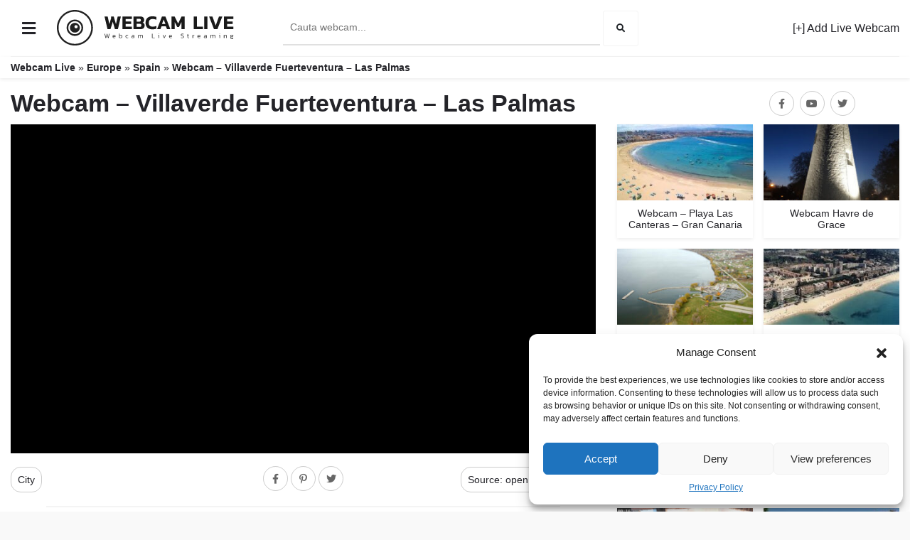

--- FILE ---
content_type: text/html; charset=UTF-8
request_url: https://webcamlivestream.com/europe/spain/webcam-villaverde-fuerteventura-las-palmas/
body_size: 17942
content:
<!doctype html>
<html lang="en-US">
<head>

	<meta charset="UTF-8">
	<meta name="viewport" content="width=device-width, initial-scale=1">
	<link rel="profile" href="https://gmpg.org/xfn/11">

	<link rel="apple-touch-icon" sizes="180x180" href="https://webcamlivestream.com/apple-touch-icon.png">
	<link rel="icon" type="image/png" sizes="32x32" href="https://webcamlivestream.com/favicon-32x32.png">
	<link rel="icon" type="image/png" sizes="16x16" href="https://webcamlivestream.com/favicon-16x16.png">
	<link rel="manifest" href="https://webcamlivestream.com/site.webmanifest">
	
	<meta name='robots' content='index, follow, max-image-preview:large, max-snippet:-1, max-video-preview:-1' />
	<style>img:is([sizes="auto" i], [sizes^="auto," i]) { contain-intrinsic-size: 3000px 1500px }</style>
	<!-- Google tag (gtag.js) consent mode dataLayer added by Site Kit -->
<script type="text/javascript" id="google_gtagjs-js-consent-mode-data-layer">
/* <![CDATA[ */
window.dataLayer = window.dataLayer || [];function gtag(){dataLayer.push(arguments);}
gtag('consent', 'default', {"ad_personalization":"denied","ad_storage":"denied","ad_user_data":"denied","analytics_storage":"denied","functionality_storage":"denied","security_storage":"denied","personalization_storage":"denied","region":["AT","BE","BG","CH","CY","CZ","DE","DK","EE","ES","FI","FR","GB","GR","HR","HU","IE","IS","IT","LI","LT","LU","LV","MT","NL","NO","PL","PT","RO","SE","SI","SK"],"wait_for_update":500});
window._googlesitekitConsentCategoryMap = {"statistics":["analytics_storage"],"marketing":["ad_storage","ad_user_data","ad_personalization"],"functional":["functionality_storage","security_storage"],"preferences":["personalization_storage"]};
window._googlesitekitConsents = {"ad_personalization":"denied","ad_storage":"denied","ad_user_data":"denied","analytics_storage":"denied","functionality_storage":"denied","security_storage":"denied","personalization_storage":"denied","region":["AT","BE","BG","CH","CY","CZ","DE","DK","EE","ES","FI","FR","GB","GR","HR","HU","IE","IS","IT","LI","LT","LU","LV","MT","NL","NO","PL","PT","RO","SE","SI","SK"],"wait_for_update":500};
/* ]]> */
</script>
<!-- End Google tag (gtag.js) consent mode dataLayer added by Site Kit -->

	<!-- This site is optimized with the Yoast SEO plugin v25.1 - https://yoast.com/wordpress/plugins/seo/ -->
	<title>Webcam - Villaverde Fuerteventura - Las Palmas - Webcam Live</title>
	<link rel="canonical" href="https://webcamlivestream.com/europe/spain/webcam-villaverde-fuerteventura-las-palmas/" />
	<meta property="og:locale" content="en_US" />
	<meta property="og:type" content="article" />
	<meta property="og:title" content="Webcam - Villaverde Fuerteventura - Las Palmas - Webcam Live" />
	<meta property="og:description" content="This is a live webcam showing Villaverde Fuerteventura, located in Las Palmas, Spain." />
	<meta property="og:url" content="https://webcamlivestream.com/europe/spain/webcam-villaverde-fuerteventura-las-palmas/" />
	<meta property="og:site_name" content="Webcam Live" />
	<meta property="og:image" content="https://webcamlivestream.com/wp-content/uploads/2020/08/79.jpeg" />
	<meta property="og:image:width" content="275" />
	<meta property="og:image:height" content="183" />
	<meta property="og:image:type" content="image/jpeg" />
	<meta name="twitter:card" content="summary_large_image" />
	<script type="application/ld+json" class="yoast-schema-graph">{"@context":"https://schema.org","@graph":[{"@type":"WebPage","@id":"https://webcamlivestream.com/europe/spain/webcam-villaverde-fuerteventura-las-palmas/","url":"https://webcamlivestream.com/europe/spain/webcam-villaverde-fuerteventura-las-palmas/","name":"Webcam - Villaverde Fuerteventura - Las Palmas - Webcam Live","isPartOf":{"@id":"https://webcamlivestream.com/#website"},"primaryImageOfPage":{"@id":"https://webcamlivestream.com/europe/spain/webcam-villaverde-fuerteventura-las-palmas/#primaryimage"},"image":{"@id":"https://webcamlivestream.com/europe/spain/webcam-villaverde-fuerteventura-las-palmas/#primaryimage"},"thumbnailUrl":"https://webcamlivestream.com/wp-content/uploads/2020/08/79.jpeg","datePublished":"2020-08-07T12:24:36+00:00","breadcrumb":{"@id":"https://webcamlivestream.com/europe/spain/webcam-villaverde-fuerteventura-las-palmas/#breadcrumb"},"inLanguage":"en-US","potentialAction":[{"@type":"ReadAction","target":["https://webcamlivestream.com/europe/spain/webcam-villaverde-fuerteventura-las-palmas/"]}]},{"@type":"ImageObject","inLanguage":"en-US","@id":"https://webcamlivestream.com/europe/spain/webcam-villaverde-fuerteventura-las-palmas/#primaryimage","url":"https://webcamlivestream.com/wp-content/uploads/2020/08/79.jpeg","contentUrl":"https://webcamlivestream.com/wp-content/uploads/2020/08/79.jpeg","width":275,"height":183},{"@type":"BreadcrumbList","@id":"https://webcamlivestream.com/europe/spain/webcam-villaverde-fuerteventura-las-palmas/#breadcrumb","itemListElement":[{"@type":"ListItem","position":1,"name":"Webcam Live","item":"https://webcamlivestream.com/"},{"@type":"ListItem","position":2,"name":"Europe","item":"https://webcamlivestream.com/regiune/europe/"},{"@type":"ListItem","position":3,"name":"Spain","item":"https://webcamlivestream.com/regiune/europe/spain/"},{"@type":"ListItem","position":4,"name":"Webcam &#8211; Villaverde Fuerteventura &#8211; Las Palmas"}]},{"@type":"WebSite","@id":"https://webcamlivestream.com/#website","url":"https://webcamlivestream.com/","name":"Webcam Live","description":"Worldwide Live Webcams","publisher":{"@id":"https://webcamlivestream.com/#organization"},"potentialAction":[{"@type":"SearchAction","target":{"@type":"EntryPoint","urlTemplate":"https://webcamlivestream.com/?s={search_term_string}"},"query-input":{"@type":"PropertyValueSpecification","valueRequired":true,"valueName":"search_term_string"}}],"inLanguage":"en-US"},{"@type":"Organization","@id":"https://webcamlivestream.com/#organization","name":"Webcam Live","url":"https://webcamlivestream.com/","logo":{"@type":"ImageObject","inLanguage":"en-US","@id":"https://webcamlivestream.com/#/schema/logo/image/","url":"https://webcamlivestream.com/wp-content/uploads/2023/05/logo-mare.png","contentUrl":"https://webcamlivestream.com/wp-content/uploads/2023/05/logo-mare.png","width":1280,"height":720,"caption":"Webcam Live"},"image":{"@id":"https://webcamlivestream.com/#/schema/logo/image/"}}]}</script>
	<!-- / Yoast SEO plugin. -->


<link rel='dns-prefetch' href='//cdnjs.cloudflare.com' />
<link rel='dns-prefetch' href='//api.mapbox.com' />
<link rel='dns-prefetch' href='//www.googletagmanager.com' />
<link rel='dns-prefetch' href='//pagead2.googlesyndication.com' />
<link rel='dns-prefetch' href='//fundingchoicesmessages.google.com' />
<style id='global-styles-inline-css' type='text/css'>
:root{--wp--preset--aspect-ratio--square: 1;--wp--preset--aspect-ratio--4-3: 4/3;--wp--preset--aspect-ratio--3-4: 3/4;--wp--preset--aspect-ratio--3-2: 3/2;--wp--preset--aspect-ratio--2-3: 2/3;--wp--preset--aspect-ratio--16-9: 16/9;--wp--preset--aspect-ratio--9-16: 9/16;--wp--preset--color--black: #000000;--wp--preset--color--cyan-bluish-gray: #abb8c3;--wp--preset--color--white: #ffffff;--wp--preset--color--pale-pink: #f78da7;--wp--preset--color--vivid-red: #cf2e2e;--wp--preset--color--luminous-vivid-orange: #ff6900;--wp--preset--color--luminous-vivid-amber: #fcb900;--wp--preset--color--light-green-cyan: #7bdcb5;--wp--preset--color--vivid-green-cyan: #00d084;--wp--preset--color--pale-cyan-blue: #8ed1fc;--wp--preset--color--vivid-cyan-blue: #0693e3;--wp--preset--color--vivid-purple: #9b51e0;--wp--preset--gradient--vivid-cyan-blue-to-vivid-purple: linear-gradient(135deg,rgba(6,147,227,1) 0%,rgb(155,81,224) 100%);--wp--preset--gradient--light-green-cyan-to-vivid-green-cyan: linear-gradient(135deg,rgb(122,220,180) 0%,rgb(0,208,130) 100%);--wp--preset--gradient--luminous-vivid-amber-to-luminous-vivid-orange: linear-gradient(135deg,rgba(252,185,0,1) 0%,rgba(255,105,0,1) 100%);--wp--preset--gradient--luminous-vivid-orange-to-vivid-red: linear-gradient(135deg,rgba(255,105,0,1) 0%,rgb(207,46,46) 100%);--wp--preset--gradient--very-light-gray-to-cyan-bluish-gray: linear-gradient(135deg,rgb(238,238,238) 0%,rgb(169,184,195) 100%);--wp--preset--gradient--cool-to-warm-spectrum: linear-gradient(135deg,rgb(74,234,220) 0%,rgb(151,120,209) 20%,rgb(207,42,186) 40%,rgb(238,44,130) 60%,rgb(251,105,98) 80%,rgb(254,248,76) 100%);--wp--preset--gradient--blush-light-purple: linear-gradient(135deg,rgb(255,206,236) 0%,rgb(152,150,240) 100%);--wp--preset--gradient--blush-bordeaux: linear-gradient(135deg,rgb(254,205,165) 0%,rgb(254,45,45) 50%,rgb(107,0,62) 100%);--wp--preset--gradient--luminous-dusk: linear-gradient(135deg,rgb(255,203,112) 0%,rgb(199,81,192) 50%,rgb(65,88,208) 100%);--wp--preset--gradient--pale-ocean: linear-gradient(135deg,rgb(255,245,203) 0%,rgb(182,227,212) 50%,rgb(51,167,181) 100%);--wp--preset--gradient--electric-grass: linear-gradient(135deg,rgb(202,248,128) 0%,rgb(113,206,126) 100%);--wp--preset--gradient--midnight: linear-gradient(135deg,rgb(2,3,129) 0%,rgb(40,116,252) 100%);--wp--preset--font-size--small: 13px;--wp--preset--font-size--medium: 20px;--wp--preset--font-size--large: 36px;--wp--preset--font-size--x-large: 42px;--wp--preset--spacing--20: 0.44rem;--wp--preset--spacing--30: 0.67rem;--wp--preset--spacing--40: 1rem;--wp--preset--spacing--50: 1.5rem;--wp--preset--spacing--60: 2.25rem;--wp--preset--spacing--70: 3.38rem;--wp--preset--spacing--80: 5.06rem;--wp--preset--shadow--natural: 6px 6px 9px rgba(0, 0, 0, 0.2);--wp--preset--shadow--deep: 12px 12px 50px rgba(0, 0, 0, 0.4);--wp--preset--shadow--sharp: 6px 6px 0px rgba(0, 0, 0, 0.2);--wp--preset--shadow--outlined: 6px 6px 0px -3px rgba(255, 255, 255, 1), 6px 6px rgba(0, 0, 0, 1);--wp--preset--shadow--crisp: 6px 6px 0px rgba(0, 0, 0, 1);}:where(.is-layout-flex){gap: 0.5em;}:where(.is-layout-grid){gap: 0.5em;}body .is-layout-flex{display: flex;}.is-layout-flex{flex-wrap: wrap;align-items: center;}.is-layout-flex > :is(*, div){margin: 0;}body .is-layout-grid{display: grid;}.is-layout-grid > :is(*, div){margin: 0;}:where(.wp-block-columns.is-layout-flex){gap: 2em;}:where(.wp-block-columns.is-layout-grid){gap: 2em;}:where(.wp-block-post-template.is-layout-flex){gap: 1.25em;}:where(.wp-block-post-template.is-layout-grid){gap: 1.25em;}.has-black-color{color: var(--wp--preset--color--black) !important;}.has-cyan-bluish-gray-color{color: var(--wp--preset--color--cyan-bluish-gray) !important;}.has-white-color{color: var(--wp--preset--color--white) !important;}.has-pale-pink-color{color: var(--wp--preset--color--pale-pink) !important;}.has-vivid-red-color{color: var(--wp--preset--color--vivid-red) !important;}.has-luminous-vivid-orange-color{color: var(--wp--preset--color--luminous-vivid-orange) !important;}.has-luminous-vivid-amber-color{color: var(--wp--preset--color--luminous-vivid-amber) !important;}.has-light-green-cyan-color{color: var(--wp--preset--color--light-green-cyan) !important;}.has-vivid-green-cyan-color{color: var(--wp--preset--color--vivid-green-cyan) !important;}.has-pale-cyan-blue-color{color: var(--wp--preset--color--pale-cyan-blue) !important;}.has-vivid-cyan-blue-color{color: var(--wp--preset--color--vivid-cyan-blue) !important;}.has-vivid-purple-color{color: var(--wp--preset--color--vivid-purple) !important;}.has-black-background-color{background-color: var(--wp--preset--color--black) !important;}.has-cyan-bluish-gray-background-color{background-color: var(--wp--preset--color--cyan-bluish-gray) !important;}.has-white-background-color{background-color: var(--wp--preset--color--white) !important;}.has-pale-pink-background-color{background-color: var(--wp--preset--color--pale-pink) !important;}.has-vivid-red-background-color{background-color: var(--wp--preset--color--vivid-red) !important;}.has-luminous-vivid-orange-background-color{background-color: var(--wp--preset--color--luminous-vivid-orange) !important;}.has-luminous-vivid-amber-background-color{background-color: var(--wp--preset--color--luminous-vivid-amber) !important;}.has-light-green-cyan-background-color{background-color: var(--wp--preset--color--light-green-cyan) !important;}.has-vivid-green-cyan-background-color{background-color: var(--wp--preset--color--vivid-green-cyan) !important;}.has-pale-cyan-blue-background-color{background-color: var(--wp--preset--color--pale-cyan-blue) !important;}.has-vivid-cyan-blue-background-color{background-color: var(--wp--preset--color--vivid-cyan-blue) !important;}.has-vivid-purple-background-color{background-color: var(--wp--preset--color--vivid-purple) !important;}.has-black-border-color{border-color: var(--wp--preset--color--black) !important;}.has-cyan-bluish-gray-border-color{border-color: var(--wp--preset--color--cyan-bluish-gray) !important;}.has-white-border-color{border-color: var(--wp--preset--color--white) !important;}.has-pale-pink-border-color{border-color: var(--wp--preset--color--pale-pink) !important;}.has-vivid-red-border-color{border-color: var(--wp--preset--color--vivid-red) !important;}.has-luminous-vivid-orange-border-color{border-color: var(--wp--preset--color--luminous-vivid-orange) !important;}.has-luminous-vivid-amber-border-color{border-color: var(--wp--preset--color--luminous-vivid-amber) !important;}.has-light-green-cyan-border-color{border-color: var(--wp--preset--color--light-green-cyan) !important;}.has-vivid-green-cyan-border-color{border-color: var(--wp--preset--color--vivid-green-cyan) !important;}.has-pale-cyan-blue-border-color{border-color: var(--wp--preset--color--pale-cyan-blue) !important;}.has-vivid-cyan-blue-border-color{border-color: var(--wp--preset--color--vivid-cyan-blue) !important;}.has-vivid-purple-border-color{border-color: var(--wp--preset--color--vivid-purple) !important;}.has-vivid-cyan-blue-to-vivid-purple-gradient-background{background: var(--wp--preset--gradient--vivid-cyan-blue-to-vivid-purple) !important;}.has-light-green-cyan-to-vivid-green-cyan-gradient-background{background: var(--wp--preset--gradient--light-green-cyan-to-vivid-green-cyan) !important;}.has-luminous-vivid-amber-to-luminous-vivid-orange-gradient-background{background: var(--wp--preset--gradient--luminous-vivid-amber-to-luminous-vivid-orange) !important;}.has-luminous-vivid-orange-to-vivid-red-gradient-background{background: var(--wp--preset--gradient--luminous-vivid-orange-to-vivid-red) !important;}.has-very-light-gray-to-cyan-bluish-gray-gradient-background{background: var(--wp--preset--gradient--very-light-gray-to-cyan-bluish-gray) !important;}.has-cool-to-warm-spectrum-gradient-background{background: var(--wp--preset--gradient--cool-to-warm-spectrum) !important;}.has-blush-light-purple-gradient-background{background: var(--wp--preset--gradient--blush-light-purple) !important;}.has-blush-bordeaux-gradient-background{background: var(--wp--preset--gradient--blush-bordeaux) !important;}.has-luminous-dusk-gradient-background{background: var(--wp--preset--gradient--luminous-dusk) !important;}.has-pale-ocean-gradient-background{background: var(--wp--preset--gradient--pale-ocean) !important;}.has-electric-grass-gradient-background{background: var(--wp--preset--gradient--electric-grass) !important;}.has-midnight-gradient-background{background: var(--wp--preset--gradient--midnight) !important;}.has-small-font-size{font-size: var(--wp--preset--font-size--small) !important;}.has-medium-font-size{font-size: var(--wp--preset--font-size--medium) !important;}.has-large-font-size{font-size: var(--wp--preset--font-size--large) !important;}.has-x-large-font-size{font-size: var(--wp--preset--font-size--x-large) !important;}
:where(.wp-block-post-template.is-layout-flex){gap: 1.25em;}:where(.wp-block-post-template.is-layout-grid){gap: 1.25em;}
:where(.wp-block-columns.is-layout-flex){gap: 2em;}:where(.wp-block-columns.is-layout-grid){gap: 2em;}
:root :where(.wp-block-pullquote){font-size: 1.5em;line-height: 1.6;}
</style>
<link rel='stylesheet' id='cmplz-general-css' href='https://webcamlivestream.com/wp-content/plugins/complianz-gdpr/assets/css/cookieblocker.min.css' type='text/css' media='all' />

<!-- Google tag (gtag.js) snippet added by Site Kit -->
<!-- Google Analytics snippet added by Site Kit -->
<script type="text/javascript" src="https://www.googletagmanager.com/gtag/js?id=G-YNE2YJGZX8" id="google_gtagjs-js" async></script>
<script type="text/javascript" id="google_gtagjs-js-after">
/* <![CDATA[ */
window.dataLayer = window.dataLayer || [];function gtag(){dataLayer.push(arguments);}
gtag("set","linker",{"domains":["webcamlivestream.com"]});
gtag("js", new Date());
gtag("set", "developer_id.dZTNiMT", true);
gtag("config", "G-YNE2YJGZX8");
/* ]]> */
</script>
<meta name="generator" content="Site Kit by Google 1.165.0" /><meta name="generator" content="performance-lab 4.0.0; plugins: ">
			<style>.cmplz-hidden {
					display: none !important;
				}</style>
<!-- Google AdSense meta tags added by Site Kit -->
<meta name="google-adsense-platform-account" content="ca-host-pub-2644536267352236">
<meta name="google-adsense-platform-domain" content="sitekit.withgoogle.com">
<!-- End Google AdSense meta tags added by Site Kit -->

<!-- Google AdSense snippet added by Site Kit -->
<script type="text/javascript" async="async" src="https://pagead2.googlesyndication.com/pagead/js/adsbygoogle.js?client=ca-pub-2418146452298138&amp;host=ca-host-pub-2644536267352236" crossorigin="anonymous"></script>

<!-- End Google AdSense snippet added by Site Kit -->

<!-- Google AdSense Ad Blocking Recovery snippet added by Site Kit -->
<script async src="https://fundingchoicesmessages.google.com/i/pub-2418146452298138?ers=1" nonce="XR8M9K1oMGAc5Ep_-IuEXw"></script><script nonce="XR8M9K1oMGAc5Ep_-IuEXw">(function() {function signalGooglefcPresent() {if (!window.frames['googlefcPresent']) {if (document.body) {const iframe = document.createElement('iframe'); iframe.style = 'width: 0; height: 0; border: none; z-index: -1000; left: -1000px; top: -1000px;'; iframe.style.display = 'none'; iframe.name = 'googlefcPresent'; document.body.appendChild(iframe);} else {setTimeout(signalGooglefcPresent, 0);}}}signalGooglefcPresent();})();</script>
<!-- End Google AdSense Ad Blocking Recovery snippet added by Site Kit -->

<!-- Google AdSense Ad Blocking Recovery Error Protection snippet added by Site Kit -->
<script>(function(){'use strict';function aa(a){var b=0;return function(){return b<a.length?{done:!1,value:a[b++]}:{done:!0}}}var ba="function"==typeof Object.defineProperties?Object.defineProperty:function(a,b,c){if(a==Array.prototype||a==Object.prototype)return a;a[b]=c.value;return a};
function ca(a){a=["object"==typeof globalThis&&globalThis,a,"object"==typeof window&&window,"object"==typeof self&&self,"object"==typeof global&&global];for(var b=0;b<a.length;++b){var c=a[b];if(c&&c.Math==Math)return c}throw Error("Cannot find global object");}var da=ca(this);function k(a,b){if(b)a:{var c=da;a=a.split(".");for(var d=0;d<a.length-1;d++){var e=a[d];if(!(e in c))break a;c=c[e]}a=a[a.length-1];d=c[a];b=b(d);b!=d&&null!=b&&ba(c,a,{configurable:!0,writable:!0,value:b})}}
function ea(a){return a.raw=a}function m(a){var b="undefined"!=typeof Symbol&&Symbol.iterator&&a[Symbol.iterator];if(b)return b.call(a);if("number"==typeof a.length)return{next:aa(a)};throw Error(String(a)+" is not an iterable or ArrayLike");}function fa(a){for(var b,c=[];!(b=a.next()).done;)c.push(b.value);return c}var ha="function"==typeof Object.create?Object.create:function(a){function b(){}b.prototype=a;return new b},n;
if("function"==typeof Object.setPrototypeOf)n=Object.setPrototypeOf;else{var q;a:{var ia={a:!0},ja={};try{ja.__proto__=ia;q=ja.a;break a}catch(a){}q=!1}n=q?function(a,b){a.__proto__=b;if(a.__proto__!==b)throw new TypeError(a+" is not extensible");return a}:null}var ka=n;
function r(a,b){a.prototype=ha(b.prototype);a.prototype.constructor=a;if(ka)ka(a,b);else for(var c in b)if("prototype"!=c)if(Object.defineProperties){var d=Object.getOwnPropertyDescriptor(b,c);d&&Object.defineProperty(a,c,d)}else a[c]=b[c];a.A=b.prototype}function la(){for(var a=Number(this),b=[],c=a;c<arguments.length;c++)b[c-a]=arguments[c];return b}k("Number.MAX_SAFE_INTEGER",function(){return 9007199254740991});
k("Number.isFinite",function(a){return a?a:function(b){return"number"!==typeof b?!1:!isNaN(b)&&Infinity!==b&&-Infinity!==b}});k("Number.isInteger",function(a){return a?a:function(b){return Number.isFinite(b)?b===Math.floor(b):!1}});k("Number.isSafeInteger",function(a){return a?a:function(b){return Number.isInteger(b)&&Math.abs(b)<=Number.MAX_SAFE_INTEGER}});
k("Math.trunc",function(a){return a?a:function(b){b=Number(b);if(isNaN(b)||Infinity===b||-Infinity===b||0===b)return b;var c=Math.floor(Math.abs(b));return 0>b?-c:c}});k("Object.is",function(a){return a?a:function(b,c){return b===c?0!==b||1/b===1/c:b!==b&&c!==c}});k("Array.prototype.includes",function(a){return a?a:function(b,c){var d=this;d instanceof String&&(d=String(d));var e=d.length;c=c||0;for(0>c&&(c=Math.max(c+e,0));c<e;c++){var f=d[c];if(f===b||Object.is(f,b))return!0}return!1}});
k("String.prototype.includes",function(a){return a?a:function(b,c){if(null==this)throw new TypeError("The 'this' value for String.prototype.includes must not be null or undefined");if(b instanceof RegExp)throw new TypeError("First argument to String.prototype.includes must not be a regular expression");return-1!==this.indexOf(b,c||0)}});/*

 Copyright The Closure Library Authors.
 SPDX-License-Identifier: Apache-2.0
*/
var t=this||self;function v(a){return a};var w,x;a:{for(var ma=["CLOSURE_FLAGS"],y=t,z=0;z<ma.length;z++)if(y=y[ma[z]],null==y){x=null;break a}x=y}var na=x&&x[610401301];w=null!=na?na:!1;var A,oa=t.navigator;A=oa?oa.userAgentData||null:null;function B(a){return w?A?A.brands.some(function(b){return(b=b.brand)&&-1!=b.indexOf(a)}):!1:!1}function C(a){var b;a:{if(b=t.navigator)if(b=b.userAgent)break a;b=""}return-1!=b.indexOf(a)};function D(){return w?!!A&&0<A.brands.length:!1}function E(){return D()?B("Chromium"):(C("Chrome")||C("CriOS"))&&!(D()?0:C("Edge"))||C("Silk")};var pa=D()?!1:C("Trident")||C("MSIE");!C("Android")||E();E();C("Safari")&&(E()||(D()?0:C("Coast"))||(D()?0:C("Opera"))||(D()?0:C("Edge"))||(D()?B("Microsoft Edge"):C("Edg/"))||D()&&B("Opera"));var qa={},F=null;var ra="undefined"!==typeof Uint8Array,sa=!pa&&"function"===typeof btoa;function G(){return"function"===typeof BigInt};var H=0,I=0;function ta(a){var b=0>a;a=Math.abs(a);var c=a>>>0;a=Math.floor((a-c)/4294967296);b&&(c=m(ua(c,a)),b=c.next().value,a=c.next().value,c=b);H=c>>>0;I=a>>>0}function va(a,b){b>>>=0;a>>>=0;if(2097151>=b)var c=""+(4294967296*b+a);else G()?c=""+(BigInt(b)<<BigInt(32)|BigInt(a)):(c=(a>>>24|b<<8)&16777215,b=b>>16&65535,a=(a&16777215)+6777216*c+6710656*b,c+=8147497*b,b*=2,1E7<=a&&(c+=Math.floor(a/1E7),a%=1E7),1E7<=c&&(b+=Math.floor(c/1E7),c%=1E7),c=b+wa(c)+wa(a));return c}
function wa(a){a=String(a);return"0000000".slice(a.length)+a}function ua(a,b){b=~b;a?a=~a+1:b+=1;return[a,b]};var J;J="function"===typeof Symbol&&"symbol"===typeof Symbol()?Symbol():void 0;var xa=J?function(a,b){a[J]|=b}:function(a,b){void 0!==a.g?a.g|=b:Object.defineProperties(a,{g:{value:b,configurable:!0,writable:!0,enumerable:!1}})},K=J?function(a){return a[J]|0}:function(a){return a.g|0},L=J?function(a){return a[J]}:function(a){return a.g},M=J?function(a,b){a[J]=b;return a}:function(a,b){void 0!==a.g?a.g=b:Object.defineProperties(a,{g:{value:b,configurable:!0,writable:!0,enumerable:!1}});return a};function ya(a,b){M(b,(a|0)&-14591)}function za(a,b){M(b,(a|34)&-14557)}
function Aa(a){a=a>>14&1023;return 0===a?536870912:a};var N={},Ba={};function Ca(a){return!(!a||"object"!==typeof a||a.g!==Ba)}function Da(a){return null!==a&&"object"===typeof a&&!Array.isArray(a)&&a.constructor===Object}function P(a,b,c){if(!Array.isArray(a)||a.length)return!1;var d=K(a);if(d&1)return!0;if(!(b&&(Array.isArray(b)?b.includes(c):b.has(c))))return!1;M(a,d|1);return!0}Object.freeze(new function(){});Object.freeze(new function(){});var Ea=/^-?([1-9][0-9]*|0)(\.[0-9]+)?$/;var Q;function Fa(a,b){Q=b;a=new a(b);Q=void 0;return a}
function R(a,b,c){null==a&&(a=Q);Q=void 0;if(null==a){var d=96;c?(a=[c],d|=512):a=[];b&&(d=d&-16760833|(b&1023)<<14)}else{if(!Array.isArray(a))throw Error();d=K(a);if(d&64)return a;d|=64;if(c&&(d|=512,c!==a[0]))throw Error();a:{c=a;var e=c.length;if(e){var f=e-1;if(Da(c[f])){d|=256;b=f-(+!!(d&512)-1);if(1024<=b)throw Error();d=d&-16760833|(b&1023)<<14;break a}}if(b){b=Math.max(b,e-(+!!(d&512)-1));if(1024<b)throw Error();d=d&-16760833|(b&1023)<<14}}}M(a,d);return a};function Ga(a){switch(typeof a){case "number":return isFinite(a)?a:String(a);case "boolean":return a?1:0;case "object":if(a)if(Array.isArray(a)){if(P(a,void 0,0))return}else if(ra&&null!=a&&a instanceof Uint8Array){if(sa){for(var b="",c=0,d=a.length-10240;c<d;)b+=String.fromCharCode.apply(null,a.subarray(c,c+=10240));b+=String.fromCharCode.apply(null,c?a.subarray(c):a);a=btoa(b)}else{void 0===b&&(b=0);if(!F){F={};c="ABCDEFGHIJKLMNOPQRSTUVWXYZabcdefghijklmnopqrstuvwxyz0123456789".split("");d=["+/=",
"+/","-_=","-_.","-_"];for(var e=0;5>e;e++){var f=c.concat(d[e].split(""));qa[e]=f;for(var g=0;g<f.length;g++){var h=f[g];void 0===F[h]&&(F[h]=g)}}}b=qa[b];c=Array(Math.floor(a.length/3));d=b[64]||"";for(e=f=0;f<a.length-2;f+=3){var l=a[f],p=a[f+1];h=a[f+2];g=b[l>>2];l=b[(l&3)<<4|p>>4];p=b[(p&15)<<2|h>>6];h=b[h&63];c[e++]=g+l+p+h}g=0;h=d;switch(a.length-f){case 2:g=a[f+1],h=b[(g&15)<<2]||d;case 1:a=a[f],c[e]=b[a>>2]+b[(a&3)<<4|g>>4]+h+d}a=c.join("")}return a}}return a};function Ha(a,b,c){a=Array.prototype.slice.call(a);var d=a.length,e=b&256?a[d-1]:void 0;d+=e?-1:0;for(b=b&512?1:0;b<d;b++)a[b]=c(a[b]);if(e){b=a[b]={};for(var f in e)Object.prototype.hasOwnProperty.call(e,f)&&(b[f]=c(e[f]))}return a}function Ia(a,b,c,d,e){if(null!=a){if(Array.isArray(a))a=P(a,void 0,0)?void 0:e&&K(a)&2?a:Ja(a,b,c,void 0!==d,e);else if(Da(a)){var f={},g;for(g in a)Object.prototype.hasOwnProperty.call(a,g)&&(f[g]=Ia(a[g],b,c,d,e));a=f}else a=b(a,d);return a}}
function Ja(a,b,c,d,e){var f=d||c?K(a):0;d=d?!!(f&32):void 0;a=Array.prototype.slice.call(a);for(var g=0;g<a.length;g++)a[g]=Ia(a[g],b,c,d,e);c&&c(f,a);return a}function Ka(a){return a.s===N?a.toJSON():Ga(a)};function La(a,b,c){c=void 0===c?za:c;if(null!=a){if(ra&&a instanceof Uint8Array)return b?a:new Uint8Array(a);if(Array.isArray(a)){var d=K(a);if(d&2)return a;b&&(b=0===d||!!(d&32)&&!(d&64||!(d&16)));return b?M(a,(d|34)&-12293):Ja(a,La,d&4?za:c,!0,!0)}a.s===N&&(c=a.h,d=L(c),a=d&2?a:Fa(a.constructor,Ma(c,d,!0)));return a}}function Ma(a,b,c){var d=c||b&2?za:ya,e=!!(b&32);a=Ha(a,b,function(f){return La(f,e,d)});xa(a,32|(c?2:0));return a};function Na(a,b){a=a.h;return Oa(a,L(a),b)}function Oa(a,b,c,d){if(-1===c)return null;if(c>=Aa(b)){if(b&256)return a[a.length-1][c]}else{var e=a.length;if(d&&b&256&&(d=a[e-1][c],null!=d))return d;b=c+(+!!(b&512)-1);if(b<e)return a[b]}}function Pa(a,b,c,d,e){var f=Aa(b);if(c>=f||e){var g=b;if(b&256)e=a[a.length-1];else{if(null==d)return;e=a[f+(+!!(b&512)-1)]={};g|=256}e[c]=d;c<f&&(a[c+(+!!(b&512)-1)]=void 0);g!==b&&M(a,g)}else a[c+(+!!(b&512)-1)]=d,b&256&&(a=a[a.length-1],c in a&&delete a[c])}
function Qa(a,b){var c=Ra;var d=void 0===d?!1:d;var e=a.h;var f=L(e),g=Oa(e,f,b,d);if(null!=g&&"object"===typeof g&&g.s===N)c=g;else if(Array.isArray(g)){var h=K(g),l=h;0===l&&(l|=f&32);l|=f&2;l!==h&&M(g,l);c=new c(g)}else c=void 0;c!==g&&null!=c&&Pa(e,f,b,c,d);e=c;if(null==e)return e;a=a.h;f=L(a);f&2||(g=e,c=g.h,h=L(c),g=h&2?Fa(g.constructor,Ma(c,h,!1)):g,g!==e&&(e=g,Pa(a,f,b,e,d)));return e}function Sa(a,b){a=Na(a,b);return null==a||"string"===typeof a?a:void 0}
function Ta(a,b){var c=void 0===c?0:c;a=Na(a,b);if(null!=a)if(b=typeof a,"number"===b?Number.isFinite(a):"string"!==b?0:Ea.test(a))if("number"===typeof a){if(a=Math.trunc(a),!Number.isSafeInteger(a)){ta(a);b=H;var d=I;if(a=d&2147483648)b=~b+1>>>0,d=~d>>>0,0==b&&(d=d+1>>>0);b=4294967296*d+(b>>>0);a=a?-b:b}}else if(b=Math.trunc(Number(a)),Number.isSafeInteger(b))a=String(b);else{if(b=a.indexOf("."),-1!==b&&(a=a.substring(0,b)),!("-"===a[0]?20>a.length||20===a.length&&-922337<Number(a.substring(0,7)):
19>a.length||19===a.length&&922337>Number(a.substring(0,6)))){if(16>a.length)ta(Number(a));else if(G())a=BigInt(a),H=Number(a&BigInt(4294967295))>>>0,I=Number(a>>BigInt(32)&BigInt(4294967295));else{b=+("-"===a[0]);I=H=0;d=a.length;for(var e=b,f=(d-b)%6+b;f<=d;e=f,f+=6)e=Number(a.slice(e,f)),I*=1E6,H=1E6*H+e,4294967296<=H&&(I+=Math.trunc(H/4294967296),I>>>=0,H>>>=0);b&&(b=m(ua(H,I)),a=b.next().value,b=b.next().value,H=a,I=b)}a=H;b=I;b&2147483648?G()?a=""+(BigInt(b|0)<<BigInt(32)|BigInt(a>>>0)):(b=
m(ua(a,b)),a=b.next().value,b=b.next().value,a="-"+va(a,b)):a=va(a,b)}}else a=void 0;return null!=a?a:c}function S(a,b){a=Sa(a,b);return null!=a?a:""};function T(a,b,c){this.h=R(a,b,c)}T.prototype.toJSON=function(){return Ua(this,Ja(this.h,Ka,void 0,void 0,!1),!0)};T.prototype.s=N;T.prototype.toString=function(){return Ua(this,this.h,!1).toString()};
function Ua(a,b,c){var d=a.constructor.v,e=L(c?a.h:b);a=b.length;if(!a)return b;var f;if(Da(c=b[a-1])){a:{var g=c;var h={},l=!1,p;for(p in g)if(Object.prototype.hasOwnProperty.call(g,p)){var u=g[p];if(Array.isArray(u)){var jb=u;if(P(u,d,+p)||Ca(u)&&0===u.size)u=null;u!=jb&&(l=!0)}null!=u?h[p]=u:l=!0}if(l){for(var O in h){g=h;break a}g=null}}g!=c&&(f=!0);a--}for(p=+!!(e&512)-1;0<a;a--){O=a-1;c=b[O];O-=p;if(!(null==c||P(c,d,O)||Ca(c)&&0===c.size))break;var kb=!0}if(!f&&!kb)return b;b=Array.prototype.slice.call(b,
0,a);g&&b.push(g);return b};function Va(a){return function(b){if(null==b||""==b)b=new a;else{b=JSON.parse(b);if(!Array.isArray(b))throw Error(void 0);xa(b,32);b=Fa(a,b)}return b}};function Wa(a){this.h=R(a)}r(Wa,T);var Xa=Va(Wa);var U;function V(a){this.g=a}V.prototype.toString=function(){return this.g+""};var Ya={};function Za(a){if(void 0===U){var b=null;var c=t.trustedTypes;if(c&&c.createPolicy){try{b=c.createPolicy("goog#html",{createHTML:v,createScript:v,createScriptURL:v})}catch(d){t.console&&t.console.error(d.message)}U=b}else U=b}a=(b=U)?b.createScriptURL(a):a;return new V(a,Ya)};function $a(){return Math.floor(2147483648*Math.random()).toString(36)+Math.abs(Math.floor(2147483648*Math.random())^Date.now()).toString(36)};function ab(a,b){b=String(b);"application/xhtml+xml"===a.contentType&&(b=b.toLowerCase());return a.createElement(b)}function bb(a){this.g=a||t.document||document};/*

 SPDX-License-Identifier: Apache-2.0
*/
function cb(a,b){a.src=b instanceof V&&b.constructor===V?b.g:"type_error:TrustedResourceUrl";var c,d;(c=(b=null==(d=(c=(a.ownerDocument&&a.ownerDocument.defaultView||window).document).querySelector)?void 0:d.call(c,"script[nonce]"))?b.nonce||b.getAttribute("nonce")||"":"")&&a.setAttribute("nonce",c)};function db(a){a=void 0===a?document:a;return a.createElement("script")};function eb(a,b,c,d,e,f){try{var g=a.g,h=db(g);h.async=!0;cb(h,b);g.head.appendChild(h);h.addEventListener("load",function(){e();d&&g.head.removeChild(h)});h.addEventListener("error",function(){0<c?eb(a,b,c-1,d,e,f):(d&&g.head.removeChild(h),f())})}catch(l){f()}};var fb=t.atob("aHR0cHM6Ly93d3cuZ3N0YXRpYy5jb20vaW1hZ2VzL2ljb25zL21hdGVyaWFsL3N5c3RlbS8xeC93YXJuaW5nX2FtYmVyXzI0ZHAucG5n"),gb=t.atob("WW91IGFyZSBzZWVpbmcgdGhpcyBtZXNzYWdlIGJlY2F1c2UgYWQgb3Igc2NyaXB0IGJsb2NraW5nIHNvZnR3YXJlIGlzIGludGVyZmVyaW5nIHdpdGggdGhpcyBwYWdlLg=="),hb=t.atob("RGlzYWJsZSBhbnkgYWQgb3Igc2NyaXB0IGJsb2NraW5nIHNvZnR3YXJlLCB0aGVuIHJlbG9hZCB0aGlzIHBhZ2Uu");function ib(a,b,c){this.i=a;this.u=b;this.o=c;this.g=null;this.j=[];this.m=!1;this.l=new bb(this.i)}
function lb(a){if(a.i.body&&!a.m){var b=function(){mb(a);t.setTimeout(function(){nb(a,3)},50)};eb(a.l,a.u,2,!0,function(){t[a.o]||b()},b);a.m=!0}}
function mb(a){for(var b=W(1,5),c=0;c<b;c++){var d=X(a);a.i.body.appendChild(d);a.j.push(d)}b=X(a);b.style.bottom="0";b.style.left="0";b.style.position="fixed";b.style.width=W(100,110).toString()+"%";b.style.zIndex=W(2147483544,2147483644).toString();b.style.backgroundColor=ob(249,259,242,252,219,229);b.style.boxShadow="0 0 12px #888";b.style.color=ob(0,10,0,10,0,10);b.style.display="flex";b.style.justifyContent="center";b.style.fontFamily="Roboto, Arial";c=X(a);c.style.width=W(80,85).toString()+
"%";c.style.maxWidth=W(750,775).toString()+"px";c.style.margin="24px";c.style.display="flex";c.style.alignItems="flex-start";c.style.justifyContent="center";d=ab(a.l.g,"IMG");d.className=$a();d.src=fb;d.alt="Warning icon";d.style.height="24px";d.style.width="24px";d.style.paddingRight="16px";var e=X(a),f=X(a);f.style.fontWeight="bold";f.textContent=gb;var g=X(a);g.textContent=hb;Y(a,e,f);Y(a,e,g);Y(a,c,d);Y(a,c,e);Y(a,b,c);a.g=b;a.i.body.appendChild(a.g);b=W(1,5);for(c=0;c<b;c++)d=X(a),a.i.body.appendChild(d),
a.j.push(d)}function Y(a,b,c){for(var d=W(1,5),e=0;e<d;e++){var f=X(a);b.appendChild(f)}b.appendChild(c);c=W(1,5);for(d=0;d<c;d++)e=X(a),b.appendChild(e)}function W(a,b){return Math.floor(a+Math.random()*(b-a))}function ob(a,b,c,d,e,f){return"rgb("+W(Math.max(a,0),Math.min(b,255)).toString()+","+W(Math.max(c,0),Math.min(d,255)).toString()+","+W(Math.max(e,0),Math.min(f,255)).toString()+")"}function X(a){a=ab(a.l.g,"DIV");a.className=$a();return a}
function nb(a,b){0>=b||null!=a.g&&0!==a.g.offsetHeight&&0!==a.g.offsetWidth||(pb(a),mb(a),t.setTimeout(function(){nb(a,b-1)},50))}function pb(a){for(var b=m(a.j),c=b.next();!c.done;c=b.next())(c=c.value)&&c.parentNode&&c.parentNode.removeChild(c);a.j=[];(b=a.g)&&b.parentNode&&b.parentNode.removeChild(b);a.g=null};function qb(a,b,c,d,e){function f(l){document.body?g(document.body):0<l?t.setTimeout(function(){f(l-1)},e):b()}function g(l){l.appendChild(h);t.setTimeout(function(){h?(0!==h.offsetHeight&&0!==h.offsetWidth?b():a(),h.parentNode&&h.parentNode.removeChild(h)):a()},d)}var h=rb(c);f(3)}function rb(a){var b=document.createElement("div");b.className=a;b.style.width="1px";b.style.height="1px";b.style.position="absolute";b.style.left="-10000px";b.style.top="-10000px";b.style.zIndex="-10000";return b};function Ra(a){this.h=R(a)}r(Ra,T);function sb(a){this.h=R(a)}r(sb,T);var tb=Va(sb);function ub(a){var b=la.apply(1,arguments);if(0===b.length)return Za(a[0]);for(var c=a[0],d=0;d<b.length;d++)c+=encodeURIComponent(b[d])+a[d+1];return Za(c)};function vb(a){if(!a)return null;a=Sa(a,4);var b;null===a||void 0===a?b=null:b=Za(a);return b};var wb=ea([""]),xb=ea([""]);function yb(a,b){this.m=a;this.o=new bb(a.document);this.g=b;this.j=S(this.g,1);this.u=vb(Qa(this.g,2))||ub(wb);this.i=!1;b=vb(Qa(this.g,13))||ub(xb);this.l=new ib(a.document,b,S(this.g,12))}yb.prototype.start=function(){zb(this)};
function zb(a){Ab(a);eb(a.o,a.u,3,!1,function(){a:{var b=a.j;var c=t.btoa(b);if(c=t[c]){try{var d=Xa(t.atob(c))}catch(e){b=!1;break a}b=b===Sa(d,1)}else b=!1}b?Z(a,S(a.g,14)):(Z(a,S(a.g,8)),lb(a.l))},function(){qb(function(){Z(a,S(a.g,7));lb(a.l)},function(){return Z(a,S(a.g,6))},S(a.g,9),Ta(a.g,10),Ta(a.g,11))})}function Z(a,b){a.i||(a.i=!0,a=new a.m.XMLHttpRequest,a.open("GET",b,!0),a.send())}function Ab(a){var b=t.btoa(a.j);a.m[b]&&Z(a,S(a.g,5))};(function(a,b){t[a]=function(){var c=la.apply(0,arguments);t[a]=function(){};b.call.apply(b,[null].concat(c instanceof Array?c:fa(m(c))))}})("__h82AlnkH6D91__",function(a){"function"===typeof window.atob&&(new yb(window,tb(window.atob(a)))).start()});}).call(this);

window.__h82AlnkH6D91__("[base64]/[base64]/[base64]/[base64]");</script>
<!-- End Google AdSense Ad Blocking Recovery Error Protection snippet added by Site Kit -->
	
	<link rel="dns-prefetch" href="//cdnjs.cloudflare.com" />
	<link rel='stylesheet'  href="https://cdnjs.cloudflare.com/ajax/libs/twitter-bootstrap/4.4.1/css/bootstrap.min.css" type="text/css" media="all" />
	
	<link  rel='stylesheet'  href='https://cdnjs.cloudflare.com/ajax/libs/font-awesome/5.13.0/css/all.min.css' type='text/css' media='all' />

	<link rel='stylesheet'  href='https://api.mapbox.com/mapbox-gl-js/v1.8.1/mapbox-gl.css' type='text/css' media='all' />

	<link rel='stylesheet'  href='https://webcamlivestream.com/wp-content/themes/web/style.css' type='text/css' media='all' />
	
	
	<style>
#site-wrapper, footer{
	opacity: 0;
	-webkit-transition: opacity .3s;
    transition: opacity .3s;
}
body.site-loaded #site-wrapper, body.site-loaded footer {
	opacity: 1;
}
a.back-to-top {
    display: block;
    position: fixed;
    z-index: 999;
    right: 30px;
    bottom: 30px;
    background: red;
    border-radius: 50%;
    text-align: center;
    height: 45px;
    width: 45px;
    background: #fff;
    box-shadow: 0 5px 33px rgba(0,0,0,.2);
    -webkit-transition: .2s ease;
    transition: .2s ease;
    opacity: 0;
    visibility: hidden;
}
	</style>
	
 
</head>

<body data-cmplz=1 class="wp-singular webcam-template-default single single-webcam postid-1505 wp-theme-web bp-legacy my-listing">
	
		<div class="c27-top-content-margin"></div>

		<header class="container-fluid" id="header-container">
			<div class="navHeader">
				<i class="fas fa-bars sidebar-toggle" alt="Click here for sidebar"></i>
				<div id="siteLogo">
					<a href="https://webcamlivestream.com" title="Webcam Live">
						<img class="sitelogoimg" src="https://webcamlivestream.com/wp-content/themes/web/img/logo.svg" title="Webcam Live" alt="Webcam Live" >
					</a>
				</div>
				<div id="topSearch" class=" d-none d-md-block">
					<form role="search" action="https://webcamlivestream.com" method="GET" class="searchBarSubmission">
						<input type="text" placeholder="Cauta webcam..." name="s" value="" autocomplete="off">
						<button id="submitSearchSmall" class="btn btn-default"><i class="fas fa-search"></i><span class="searchText">Search</span></button>
					</form>
				</div>
				<div id="btnSearch" class="d-block d-md-none">
					<button id="showSearch" class="btn btn-default"><i class="fas fa-search"></i><span class="searchText">Search</span></button>
				</div>
				<div id="topNav" class="d-none d-md-block">
					<ul>
						<li><a href="https://webcamlivestream.com/add-webcam/" title="Add Live Webcam">[+] Add Live Webcam</a></li>
					</ul>
				</div>
			</div>
		</header>

		<nav class="container-fluid" id="side-content-wrapper">
			<div id="scrim"></div>
			<div id="sidebar-wrapper">
				<ul class="sidebar-nav">
					<li><a href="https://webcamlivestream.com/europe-live-webcams/" title="Europe Webcams">Europe Live Webcams</a></li>
					<li><a href="https://webcamlivestream.com/north-america-live-webcams/" title="North America Webcams">North America Live Webcams</a></li>
					<li><a href="https://webcamlivestream.com/south-america-live-webcams/" title="South America Webcams">South America Live Webcams</a></li>
					<li><a href="https://webcamlivestream.com/asia-live-webcams/" title="Asia Webcams">Asia Live Webcams</a></li>
					<li><a href="https://webcamlivestream.com/africa-live-webcams/" title="Africa Webcams">Africa Live Webcams</a></li>
					<li><a href="https://webcamlivestream.com/oceania-live-webcams/" title="Oceania Webcams">Oceania Live Webcams</a></li>
					<li><a href="https://webcamlivestream.com/antarctic-live-webcams/" title="Antarctic Webcams">Antarctic Live Webcams</a></li>
				</ul>
			</div>
		</nav>


	<div id="site-wrapper">
	<section class="breadcrumbs">
		<div class="container">
			<p id="breadcrumbs"><span><span><a href="https://webcamlivestream.com/">Webcam Live</a></span> » <span><a href="https://webcamlivestream.com/regiune/europe/">Europe</a></span> » <span><a href="https://webcamlivestream.com/regiune/europe/spain/">Spain</a></span> » <span class="breadcrumb_last" aria-current="page"><strong>Webcam &#8211; Villaverde Fuerteventura &#8211; Las Palmas</strong></span></span></p>		</div>
	</section>

		<section class="primary">
		<div class="container">
			<div class="row">
				<div class="col-md-10">
					<div class="profile-name has-tagline no-rating">
						<h1>Webcam &#8211;  Villaverde Fuerteventura &#8211; Las Palmas</h1>											</div>
				</div>
				<div class="col-md-2 social-links">
					<ul id="menu-footer-social-links" class="main-menu social-nav d-none d-md-block">
						<li><a href="https://www.facebook.com/#"><i class="fab fa-facebook-f"></i></a></li>
						<li><a href="https://www.youtube.com/channel/@"><i class="fab fa-youtube"></i></a></li>
						<li><a href="https://twitter.com/#"><i class="fab fa-twitter"></i></a></li>
					</ul>
				</div>

				<main class="col-md-8">
					

					<div class="element content-block">
						<div class="pf-body">
																								<div class="playerContainer" id="player" data-src="https://open.ivideon.com/embed/v2/?server=100-kCja2ijpigHenqR9ivrtob&amp;camera=327680&amp;width=&amp;height=&amp;lang=en">
										<iframe class="content" src="https://open.ivideon.com/embed/v2/?server=100-kCja2ijpigHenqR9ivrtob&amp;camera=327680&amp;width=&amp;height=&amp;lang=en" title="Webcam &#8211;  Villaverde Fuerteventura &#8211; Las Palmas" frameborder="0" allow="accelerometer; autoplay; clipboard-write; encrypted-media; gyroscope; picture-in-picture; web-share" allowfullscreen></iframe>
									</div>
																					</div>
						<div class="distribuie detcamera">
							<div class="cats d-none d-md-block">
								<a href="https://webcamlivestream.com/webcamuri/city/" title="City">City</a>							</div>
							<ul class="social-nav">
								<li><a href="https://www.facebook.com/sharer/sharer.php?u=https://webcamlivestream.com/europe/spain/webcam-villaverde-fuerteventura-las-palmas/" title="Share on Facebook" rel="noopener noreferrer nofollow" target="_blank"><i class="fab fa-facebook-f"></i></a></li>
								<li><a data-pin-custom="true" data-pin-do="buttonPin" href="https://www.pinterest.com/pin/create/button/?media=https://webcamlivestream.com/wp-content/uploads/2020/08/79.jpeg&description=Webcam &#8211;  Villaverde Fuerteventura &#8211; Las Palmas&url=https://webcamlivestream.com/europe/spain/webcam-villaverde-fuerteventura-las-palmas/" data-pin-href="https://www.pinterest.com/pin/create/button/?media=https://webcamlivestream.com/wp-content/uploads/2020/08/79.jpeg&description=Webcam &#8211;  Villaverde Fuerteventura &#8211; Las Palmas&url=https://webcamlivestream.com/europe/spain/webcam-villaverde-fuerteventura-las-palmas/" media="https://webcamlivestream.com/wp-content/uploads/2020/08/79.jpeg" title="Share on Pinterest" rel="noopener noreferrer nofollow" target="_blank"><i class="fab fa-pinterest-p"></i></a></li>
								<li><a href="https://twitter.com/intent/tweet?text=Webcam &#8211;  Villaverde Fuerteventura &#8211; Las Palmas: https://webcamlivestream.com/europe/spain/webcam-villaverde-fuerteventura-las-palmas/" title="Share on Twitter" rel="noopener noreferrer nofollow" target="_blank"><i class="fab fa-twitter"></i></a></li>
							</ul>
							<div class="sursa"><a href="https://open.ivideon.com" title="Sursa webcam" rel="noopener" target="_blank">Source: open.ivideon.com</a></div>						</div>
					</div>
					<div class="element content-block">
						<div class="pf-body descriere">
							<div class="tab-overlay"></div>
							<p>This is a live webcam showing Villaverde Fuerteventura, located in Las Palmas, Spain.</p>
						</div>
						<div class="seemore"><div class="text-center vezitot"><i class="fas fa-angle-down"></i></div></div>					</div>
											<div class="element content-block">
							<div class="pf-body contact-map">
								<div id="mapbox" class="c27-map map lazyload"></div>
							</div>
						</div>
										<div class="element content-block">
						<div class="pf-body">
							<div id="fb-root"></div>
							<div id="comments" class="fb-comments lazyload" data-href="https://webcamlivestream.com/europe/spain/webcam-villaverde-fuerteventura-las-palmas/" data-width="100%" data-numposts="20" data-order-by="reverse_time"></div>
						</div>
					</div>
				</main>
				<aside class="col-md-4">
					
					<div class="element content-block">
						<div class="pf-body alte-weburi">
									<a href="https://webcamlivestream.com/europe/spain/webcam-playa-las-canteras-gran-canaria/" title="Webcam &#8211;  Playa Las Canteras &#8211; Gran Canaria">
			<img width="218" height="122" src="https://webcamlivestream.com/wp-content/uploads/2020/08/32-218x122.jpeg" class="attachment-webcam_thumb size-webcam_thumb wp-post-image" alt="" decoding="async" />			<h2>Webcam &#8211;  Playa Las Canteras &#8211; Gran Canaria</h2>
		</a>
				<a href="https://webcamlivestream.com/north-america/united-states/webcam-havre-de-grace/" title="Webcam   Havre de Grace">
			<img width="218" height="122" src="https://webcamlivestream.com/wp-content/uploads/2020/09/62-1-218x122.jpg" class="attachment-webcam_thumb size-webcam_thumb wp-post-image" alt="" decoding="async" srcset="https://webcamlivestream.com/wp-content/uploads/2020/09/62-1-218x122.jpg 218w, https://webcamlivestream.com/wp-content/uploads/2020/09/62-1-341x192.jpg 341w" sizes="(max-width: 218px) 100vw, 218px" />			<h2>Webcam   Havre de Grace</h2>
		</a>
				<a href="https://webcamlivestream.com/north-america/webcam-high-cliff-marina/" title="Webcam  High Cliff Marina">
			<img width="218" height="122" src="https://webcamlivestream.com/wp-content/uploads/2020/09/13-218x122.jpg" class="attachment-webcam_thumb size-webcam_thumb wp-post-image" alt="" decoding="async" srcset="https://webcamlivestream.com/wp-content/uploads/2020/09/13-218x122.jpg 218w, https://webcamlivestream.com/wp-content/uploads/2020/09/13-341x192.jpg 341w" sizes="(max-width: 218px) 100vw, 218px" />			<h2>Webcam  High Cliff Marina</h2>
		</a>
				<a href="https://webcamlivestream.com/europe/spain/webcam-sant-vicenc-de-montalt-camera-1/" title="Webcam   Sant Vicenç de Montalt (camera 1)">
			<img width="218" height="122" src="https://webcamlivestream.com/wp-content/uploads/2020/08/81-1-218x122.jpeg" class="attachment-webcam_thumb size-webcam_thumb wp-post-image" alt="" decoding="async" />			<h2>Webcam   Sant Vicenç de Montalt (camera 1)</h2>
		</a>
				<a href="https://webcamlivestream.com/europe/spain/webcam-ozu-shop-rio-jara-tarifa/" title="Webcam &#8211; Ozu Shop &#8211; Rio Jara Tarifa">
			<img width="218" height="122" src="https://webcamlivestream.com/wp-content/uploads/2020/08/29-4-218x122.jpeg" class="attachment-webcam_thumb size-webcam_thumb wp-post-image" alt="" decoding="async" />			<h2>Webcam &#8211; Ozu Shop &#8211; Rio Jara Tarifa</h2>
		</a>
				<a href="https://webcamlivestream.com/europe/spain/webcam-puerto-de-castro-urdiales-camera-13/" title="Webcam &#8211; Puerto de Castro Urdiales (camera 13)">
			<img width="218" height="122" src="https://webcamlivestream.com/wp-content/uploads/2020/08/22-7-218x122.jpeg" class="attachment-webcam_thumb size-webcam_thumb wp-post-image" alt="" decoding="async" />			<h2>Webcam &#8211; Puerto de Castro Urdiales (camera 13)</h2>
		</a>
				<a href="https://webcamlivestream.com/europe/united-kingdom/england/washington/webcam-little-hooves-montesano/" title="Webcam Little Hooves, Montesano">
			<img width="218" height="122" src="https://webcamlivestream.com/wp-content/uploads/2020/08/1.17-218x122.jpg" class="attachment-webcam_thumb size-webcam_thumb wp-post-image" alt="" decoding="async" srcset="https://webcamlivestream.com/wp-content/uploads/2020/08/1.17-218x122.jpg 218w, https://webcamlivestream.com/wp-content/uploads/2020/08/1.17-300x169.jpg 300w, https://webcamlivestream.com/wp-content/uploads/2020/08/1.17-698x392.jpg 698w, https://webcamlivestream.com/wp-content/uploads/2020/08/1.17-341x192.jpg 341w, https://webcamlivestream.com/wp-content/uploads/2020/08/1.17.jpg 717w" sizes="(max-width: 218px) 100vw, 218px" />			<h2>Webcam Little Hooves, Montesano</h2>
		</a>
				<a href="https://webcamlivestream.com/europe/hungary/webcam-dobo-square-eger/" title="Webcam &#8211;  Dobó Square &#8211; Eger">
			<img width="218" height="122" src="https://webcamlivestream.com/wp-content/uploads/2020/08/19-2-218x122.jpeg" class="attachment-webcam_thumb size-webcam_thumb wp-post-image" alt="" decoding="async" />			<h2>Webcam &#8211;  Dobó Square &#8211; Eger</h2>
		</a>
				<a href="https://webcamlivestream.com/north-america/united-states/webcam-santa-monica-beach/" title="Webcam  Santa Monica Beach">
			<img width="218" height="122" src="https://webcamlivestream.com/wp-content/uploads/2020/09/39-3-218x122.jpg" class="attachment-webcam_thumb size-webcam_thumb wp-post-image" alt="" decoding="async" srcset="https://webcamlivestream.com/wp-content/uploads/2020/09/39-3-218x122.jpg 218w, https://webcamlivestream.com/wp-content/uploads/2020/09/39-3-341x192.jpg 341w" sizes="(max-width: 218px) 100vw, 218px" />			<h2>Webcam  Santa Monica Beach</h2>
		</a>
				<a href="https://webcamlivestream.com/europe/italy/umbria/webcam-piazza-iv-novembre-perugia-2/" title="Webcam Piazza IV Novembre, Perugia">
			<img width="218" height="122" src="https://webcamlivestream.com/wp-content/uploads/2020/08/12.31-218x122.jpg" class="attachment-webcam_thumb size-webcam_thumb wp-post-image" alt="" decoding="async" srcset="https://webcamlivestream.com/wp-content/uploads/2020/08/12.31-218x122.jpg 218w, https://webcamlivestream.com/wp-content/uploads/2020/08/12.31-300x167.jpg 300w, https://webcamlivestream.com/wp-content/uploads/2020/08/12.31-698x392.jpg 698w, https://webcamlivestream.com/wp-content/uploads/2020/08/12.31-341x192.jpg 341w, https://webcamlivestream.com/wp-content/uploads/2020/08/12.31.jpg 713w" sizes="(max-width: 218px) 100vw, 218px" />			<h2>Webcam Piazza IV Novembre, Perugia</h2>
		</a>
								</div>
					</div>

				</aside>
			</div>
			
		</div>
	</section>



	<script defer type="text/javascript">

	/* lazy load google map */
	function initMap() {
		try {
			var maplat = 28.633917;
			var maplong = -13.905696;
			var map = new mapboxgl.Map({
				container: 'mapbox',
				style: "mapbox://styles/mapbox/light-v10",
				zoom: 6.36,
				center: [-13.905696,28.633917]
			});
			
			map.on("load", function () {
				/* Image: An image is loaded and added to the map. */
				map.loadImage("https://i.imgur.com/MK4NUzI.png", function(error, image) {
					if (error) throw error;
					map.addImage("custom-marker", image);
					/* Style layer: A style layer ties together the source and image and specifies how they are displayed on the map. */
					map.addLayer({
						id: "markers",
						type: "symbol",
						/* Source: A data source specifies the geographic coordinate where the image marker gets placed. */
						source: {
							type: "geojson",
							data: {
								type: 'FeatureCollection',
								features: [
									{
										type: 'Feature',
										properties: {},
										geometry: {
											type: "Point",
											coordinates: [-13.905696, 28.633917]
										}
									}
								]
							}
						},
						layout: {
						"icon-image": "custom-marker",
						}
					});
				});
			});
			


		} catch ($err) {
		}
	}
	
	</script>




	</div><!-- #site-wrapper -->
	
	<footer class="footer footer-mini">
		<div class="container">
			<div class="row">
				<div class="col-md-12">
					<div class="footer-bottom">
						<div class="row">
							<div class="col-sm-12">
								<ul class="footer-nav">
									<li><a href="https://webcamlivestream.com/europe-live-webcams/" title="Europe Webcams">Europe Live Webcams</a></li>
									<li><a href="https://webcamlivestream.com/north-america-live-webcams/" title="North America Webcams">North America Live Webcams</a></li>
									<li><a href="https://webcamlivestream.com/south-america-live-webcams/" title="South America Webcams">South America Live Webcams</a></li>
									<li><a href="https://webcamlivestream.com/asia-live-webcams/" title="Asia Webcams">Asia Live Webcams</a></li>
									<li><a href="https://webcamlivestream.com/africa-live-webcams/" title="Africa Webcams">Africa Live Webcams</a></li>
									<li><a href="https://webcamlivestream.com/oceania-live-webcams/" title="Oceania Webcams">Oceania Live Webcams</a></li>
									<li><a href="https://webcamlivestream.com/antarctic-live-webcams/" title="Antarctic Webcams">Antarctic Live Webcams</a></li>
								</ul>
							</div>
							<div class="col-md-12 col-sm-12 col-xs-12 social-links">
								<ul id="menu-footer-social-links" class="main-menu social-nav">
									<li id="menu-item-18" class="menu-item menu-item-type-custom menu-item-object-custom menu-item-18"><a href="https://www.facebook.com/#"><i class="fab fa-facebook-f"></i></a></li>
									<li id="menu-item-3646" class="menu-item menu-item-type-custom menu-item-object-custom menu-item-3646"><a href="https://www.youtube.com/channel/@"><i class="fab fa-youtube"></i></a></li>
									<li id="menu-item-20" class="menu-item menu-item-type-custom menu-item-object-custom menu-item-20"><a href="https://twitter.com/#"><i class="fab fa-twitter"></i></a></li>
								</ul>
							</div>
							<div class="col-md-12 col-sm-12 col-xs-12 copyright">
								<p>&copy; 2025 Webcam Live Stream</p>
							</div>
						</div>
					</div>
				</div>
			</div>
		</div>
	</footer>
	
	<a href="#" class="back-to-top"> <i class="fas fa-angle-up"></i> </a>
<script type="speculationrules">
{"prefetch":[{"source":"document","where":{"and":[{"href_matches":"\/*"},{"not":{"href_matches":["\/wp-*.php","\/wp-admin\/*","\/wp-content\/uploads\/*","\/wp-content\/*","\/wp-content\/plugins\/*","\/wp-content\/themes\/web\/*","\/*\\?(.+)"]}},{"not":{"selector_matches":"a[rel~=\"nofollow\"]"}},{"not":{"selector_matches":".no-prefetch, .no-prefetch a"}}]},"eagerness":"conservative"}]}
</script>

<!-- Consent Management powered by Complianz | GDPR/CCPA Cookie Consent https://wordpress.org/plugins/complianz-gdpr -->
<div id="cmplz-cookiebanner-container"><div class="cmplz-cookiebanner cmplz-hidden banner-1 banner-a optin cmplz-bottom-right cmplz-categories-type-view-preferences" aria-modal="true" data-nosnippet="true" role="dialog" aria-live="polite" aria-labelledby="cmplz-header-1-optin" aria-describedby="cmplz-message-1-optin">
	<div class="cmplz-header">
		<div class="cmplz-logo"></div>
		<div class="cmplz-title" id="cmplz-header-1-optin">Manage Consent</div>
		<div class="cmplz-close" tabindex="0" role="button" aria-label="Close dialog">
			<svg aria-hidden="true" focusable="false" data-prefix="fas" data-icon="times" class="svg-inline--fa fa-times fa-w-11" role="img" xmlns="http://www.w3.org/2000/svg" viewBox="0 0 352 512"><path fill="currentColor" d="M242.72 256l100.07-100.07c12.28-12.28 12.28-32.19 0-44.48l-22.24-22.24c-12.28-12.28-32.19-12.28-44.48 0L176 189.28 75.93 89.21c-12.28-12.28-32.19-12.28-44.48 0L9.21 111.45c-12.28 12.28-12.28 32.19 0 44.48L109.28 256 9.21 356.07c-12.28 12.28-12.28 32.19 0 44.48l22.24 22.24c12.28 12.28 32.2 12.28 44.48 0L176 322.72l100.07 100.07c12.28 12.28 32.2 12.28 44.48 0l22.24-22.24c12.28-12.28 12.28-32.19 0-44.48L242.72 256z"></path></svg>
		</div>
	</div>

	<div class="cmplz-divider cmplz-divider-header"></div>
	<div class="cmplz-body">
		<div class="cmplz-message" id="cmplz-message-1-optin">To provide the best experiences, we use technologies like cookies to store and/or access device information. Consenting to these technologies will allow us to process data such as browsing behavior or unique IDs on this site. Not consenting or withdrawing consent, may adversely affect certain features and functions.</div>
		<!-- categories start -->
		<div class="cmplz-categories">
			<details class="cmplz-category cmplz-functional" >
				<summary>
						<span class="cmplz-category-header">
							<span class="cmplz-category-title">Functional</span>
							<span class='cmplz-always-active'>
								<span class="cmplz-banner-checkbox">
									<input type="checkbox"
										   id="cmplz-functional-optin"
										   data-category="cmplz_functional"
										   class="cmplz-consent-checkbox cmplz-functional"
										   size="40"
										   value="1"/>
									<label class="cmplz-label" for="cmplz-functional-optin" tabindex="0"><span class="screen-reader-text">Functional</span></label>
								</span>
								Always active							</span>
							<span class="cmplz-icon cmplz-open">
								<svg xmlns="http://www.w3.org/2000/svg" viewBox="0 0 448 512"  height="18" ><path d="M224 416c-8.188 0-16.38-3.125-22.62-9.375l-192-192c-12.5-12.5-12.5-32.75 0-45.25s32.75-12.5 45.25 0L224 338.8l169.4-169.4c12.5-12.5 32.75-12.5 45.25 0s12.5 32.75 0 45.25l-192 192C240.4 412.9 232.2 416 224 416z"/></svg>
							</span>
						</span>
				</summary>
				<div class="cmplz-description">
					<span class="cmplz-description-functional">The technical storage or access is strictly necessary for the legitimate purpose of enabling the use of a specific service explicitly requested by the subscriber or user, or for the sole purpose of carrying out the transmission of a communication over an electronic communications network.</span>
				</div>
			</details>

			<details class="cmplz-category cmplz-preferences" >
				<summary>
						<span class="cmplz-category-header">
							<span class="cmplz-category-title">Preferences</span>
							<span class="cmplz-banner-checkbox">
								<input type="checkbox"
									   id="cmplz-preferences-optin"
									   data-category="cmplz_preferences"
									   class="cmplz-consent-checkbox cmplz-preferences"
									   size="40"
									   value="1"/>
								<label class="cmplz-label" for="cmplz-preferences-optin" tabindex="0"><span class="screen-reader-text">Preferences</span></label>
							</span>
							<span class="cmplz-icon cmplz-open">
								<svg xmlns="http://www.w3.org/2000/svg" viewBox="0 0 448 512"  height="18" ><path d="M224 416c-8.188 0-16.38-3.125-22.62-9.375l-192-192c-12.5-12.5-12.5-32.75 0-45.25s32.75-12.5 45.25 0L224 338.8l169.4-169.4c12.5-12.5 32.75-12.5 45.25 0s12.5 32.75 0 45.25l-192 192C240.4 412.9 232.2 416 224 416z"/></svg>
							</span>
						</span>
				</summary>
				<div class="cmplz-description">
					<span class="cmplz-description-preferences">The technical storage or access is necessary for the legitimate purpose of storing preferences that are not requested by the subscriber or user.</span>
				</div>
			</details>

			<details class="cmplz-category cmplz-statistics" >
				<summary>
						<span class="cmplz-category-header">
							<span class="cmplz-category-title">Statistics</span>
							<span class="cmplz-banner-checkbox">
								<input type="checkbox"
									   id="cmplz-statistics-optin"
									   data-category="cmplz_statistics"
									   class="cmplz-consent-checkbox cmplz-statistics"
									   size="40"
									   value="1"/>
								<label class="cmplz-label" for="cmplz-statistics-optin" tabindex="0"><span class="screen-reader-text">Statistics</span></label>
							</span>
							<span class="cmplz-icon cmplz-open">
								<svg xmlns="http://www.w3.org/2000/svg" viewBox="0 0 448 512"  height="18" ><path d="M224 416c-8.188 0-16.38-3.125-22.62-9.375l-192-192c-12.5-12.5-12.5-32.75 0-45.25s32.75-12.5 45.25 0L224 338.8l169.4-169.4c12.5-12.5 32.75-12.5 45.25 0s12.5 32.75 0 45.25l-192 192C240.4 412.9 232.2 416 224 416z"/></svg>
							</span>
						</span>
				</summary>
				<div class="cmplz-description">
					<span class="cmplz-description-statistics">The technical storage or access that is used exclusively for statistical purposes.</span>
					<span class="cmplz-description-statistics-anonymous">The technical storage or access that is used exclusively for anonymous statistical purposes. Without a subpoena, voluntary compliance on the part of your Internet Service Provider, or additional records from a third party, information stored or retrieved for this purpose alone cannot usually be used to identify you.</span>
				</div>
			</details>
			<details class="cmplz-category cmplz-marketing" >
				<summary>
						<span class="cmplz-category-header">
							<span class="cmplz-category-title">Marketing</span>
							<span class="cmplz-banner-checkbox">
								<input type="checkbox"
									   id="cmplz-marketing-optin"
									   data-category="cmplz_marketing"
									   class="cmplz-consent-checkbox cmplz-marketing"
									   size="40"
									   value="1"/>
								<label class="cmplz-label" for="cmplz-marketing-optin" tabindex="0"><span class="screen-reader-text">Marketing</span></label>
							</span>
							<span class="cmplz-icon cmplz-open">
								<svg xmlns="http://www.w3.org/2000/svg" viewBox="0 0 448 512"  height="18" ><path d="M224 416c-8.188 0-16.38-3.125-22.62-9.375l-192-192c-12.5-12.5-12.5-32.75 0-45.25s32.75-12.5 45.25 0L224 338.8l169.4-169.4c12.5-12.5 32.75-12.5 45.25 0s12.5 32.75 0 45.25l-192 192C240.4 412.9 232.2 416 224 416z"/></svg>
							</span>
						</span>
				</summary>
				<div class="cmplz-description">
					<span class="cmplz-description-marketing">The technical storage or access is required to create user profiles to send advertising, or to track the user on a website or across several websites for similar marketing purposes.</span>
				</div>
			</details>
		</div><!-- categories end -->
			</div>

	<div class="cmplz-links cmplz-information">
		<a class="cmplz-link cmplz-manage-options cookie-statement" href="#" data-relative_url="#cmplz-manage-consent-container">Manage options</a>
		<a class="cmplz-link cmplz-manage-third-parties cookie-statement" href="#" data-relative_url="#cmplz-cookies-overview">Manage services</a>
		<a class="cmplz-link cmplz-manage-vendors tcf cookie-statement" href="#" data-relative_url="#cmplz-tcf-wrapper">Manage {vendor_count} vendors</a>
		<a class="cmplz-link cmplz-external cmplz-read-more-purposes tcf" target="_blank" rel="noopener noreferrer nofollow" href="https://cookiedatabase.org/tcf/purposes/">Read more about these purposes</a>
			</div>

	<div class="cmplz-divider cmplz-footer"></div>

	<div class="cmplz-buttons">
		<button class="cmplz-btn cmplz-accept">Accept</button>
		<button class="cmplz-btn cmplz-deny">Deny</button>
		<button class="cmplz-btn cmplz-view-preferences">View preferences</button>
		<button class="cmplz-btn cmplz-save-preferences">Save preferences</button>
		<a class="cmplz-btn cmplz-manage-options tcf cookie-statement" href="#" data-relative_url="#cmplz-manage-consent-container">View preferences</a>
			</div>

	<div class="cmplz-links cmplz-documents">
		<a class="cmplz-link cookie-statement" href="#" data-relative_url="">{title}</a>
		<a class="cmplz-link privacy-statement" href="#" data-relative_url="">{title}</a>
		<a class="cmplz-link impressum" href="#" data-relative_url="">{title}</a>
			</div>

</div>
</div>
					<div id="cmplz-manage-consent" data-nosnippet="true"><button class="cmplz-btn cmplz-hidden cmplz-manage-consent manage-consent-1">Manage consent</button>

</div><script type="text/javascript" src="https://cdnjs.cloudflare.com/ajax/libs/jquery/3.4.1/jquery.min.js" id="jquery-js"></script>
<script type="text/javascript" src="https://cdnjs.cloudflare.com/ajax/libs/twitter-bootstrap/4.4.1/js/bootstrap.min.js" id="bootstrap-js"></script>
<script type="text/javascript" src="https://cdnjs.cloudflare.com/ajax/libs/jquery-throttle-debounce/1.1/jquery.ba-throttle-debounce.min.js" id="debounce-js"></script>
<script type="text/javascript" src="https://webcamlivestream.com/wp-content/themes/web/js/scripts.js" id="web-js"></script>
<script type="text/javascript" src="https://api.mapbox.com/mapbox-gl-js/v1.8.1/mapbox-gl.js" id="mapbox-js"></script>
<script type="text/javascript" src="https://webcamlivestream.com/wp-content/plugins/google-site-kit/dist/assets/js/googlesitekit-consent-mode-bc2e26cfa69fcd4a8261.js" id="googlesitekit-consent-mode-js"></script>
<script type="text/javascript" id="wp-consent-api-js-extra">
/* <![CDATA[ */
var consent_api = {"consent_type":"optin","waitfor_consent_hook":"","cookie_expiration":"30","cookie_prefix":"wp_consent"};
/* ]]> */
</script>
<script type="text/javascript" src="https://webcamlivestream.com/wp-content/plugins/wp-consent-api/assets/js/wp-consent-api.min.js" id="wp-consent-api-js"></script>
<script type="text/javascript" id="cmplz-cookiebanner-js-extra">
/* <![CDATA[ */
var complianz = {"prefix":"cmplz_","user_banner_id":"1","set_cookies":[],"block_ajax_content":"","banner_version":"25","version":"7.4.0.1","store_consent":"","do_not_track_enabled":"","consenttype":"optin","region":"eu","geoip":"","dismiss_timeout":"","disable_cookiebanner":"","soft_cookiewall":"","dismiss_on_scroll":"","cookie_expiry":"365","url":"https:\/\/webcamlivestream.com\/wp-json\/complianz\/v1\/","locale":"lang=en&locale=en_US","set_cookies_on_root":"","cookie_domain":"","current_policy_id":"27","cookie_path":"\/","categories":{"statistics":"statistics","marketing":"marketing"},"tcf_active":"","placeholdertext":"Click to accept {category} cookies and enable this content","css_file":"https:\/\/webcamlivestream.com\/wp-content\/uploads\/complianz\/css\/banner-{banner_id}-{type}.css?v=25","page_links":{"eu":{"cookie-statement":{"title":"","url":"https:\/\/webcamlivestream.com\/europe\/spain\/webcam-puerto-de-castro-urdiales-camera-8\/"},"privacy-statement":{"title":"Privacy Policy","url":"https:\/\/webcamlivestream.com\/privacy-policy\/"}}},"tm_categories":"","forceEnableStats":"","preview":"","clean_cookies":"","aria_label":"Click to accept {category} cookies and enable this content"};
/* ]]> */
</script>
<script defer type="text/javascript" src="https://webcamlivestream.com/wp-content/plugins/complianz-gdpr/cookiebanner/js/complianz.min.js" id="cmplz-cookiebanner-js"></script>

<script>var rocket_beacon_data = {"ajax_url":"https:\/\/webcamlivestream.com\/wp-admin\/admin-ajax.php","nonce":"70fa989677","url":"https:\/\/webcamlivestream.com\/europe\/spain\/webcam-villaverde-fuerteventura-las-palmas","is_mobile":false,"width_threshold":1600,"height_threshold":700,"delay":500,"debug":null,"status":{"atf":true},"elements":"img, video, picture, p, main, div, li, svg, section, header, span"}</script><script data-name="wpr-wpr-beacon" src='https://webcamlivestream.com/wp-content/plugins/wp-rocket/assets/js/wpr-beacon.min.js' async></script></body>
</html>

<!-- This website is like a Rocket, isn't it? Performance optimized by WP Rocket. Learn more: https://wp-rocket.me - Debug: cached@1763013476 -->

--- FILE ---
content_type: text/html; charset=utf-8
request_url: https://www.google.com/recaptcha/api2/aframe
body_size: 267
content:
<!DOCTYPE HTML><html><head><meta http-equiv="content-type" content="text/html; charset=UTF-8"></head><body><script nonce="tE3kZ8jzdIUAIi7lbJCFOQ">/** Anti-fraud and anti-abuse applications only. See google.com/recaptcha */ try{var clients={'sodar':'https://pagead2.googlesyndication.com/pagead/sodar?'};window.addEventListener("message",function(a){try{if(a.source===window.parent){var b=JSON.parse(a.data);var c=clients[b['id']];if(c){var d=document.createElement('img');d.src=c+b['params']+'&rc='+(localStorage.getItem("rc::a")?sessionStorage.getItem("rc::b"):"");window.document.body.appendChild(d);sessionStorage.setItem("rc::e",parseInt(sessionStorage.getItem("rc::e")||0)+1);localStorage.setItem("rc::h",'1763361488184');}}}catch(b){}});window.parent.postMessage("_grecaptcha_ready", "*");}catch(b){}</script></body></html>

--- FILE ---
content_type: text/css
request_url: https://webcamlivestream.com/wp-content/themes/web/style.css
body_size: 4746
content:
/*!
Theme Name: webcamlive
Theme URI: https://enic.ro
Author: Enic Web Design
Author URI: https://enic.ro
Description: Tema pentru Webcam Live
Version: 1.0.0
License: GNU General Public License v2 or later
License URI: LICENSE
Text Domain: web
Tags: custom-background, custom-logo, custom-menu, featured-images, threaded-comments, translation-ready

This theme, like WordPress, is licensed under the GPL.
Use it to make something cool, have fun, and share what you've learned with others.
*/
html {
    font-family: sans-serif;
    -webkit-text-size-adjust: 100%;
    -ms-text-size-adjust: 100%;
	font-size: 12px;
    -webkit-tap-highlight-color: rgba(0,0,0,0);
	background: #f9f9f9;
}
body {
	background: #f4f4f4;
    color: #242429;
    font-size: 14px;
    line-height: 1.42857143;
}
div, dl, input[type=reset], input[type=search], input[type=submit], li, select, textarea {
    border-radius: 0;
}
a, p {
    color: #242429;
}
a, a:active, a:focus, a:hover {
    text-decoration: none;
    outline: none;
}
a:focus, a:hover {
    color: #6c1cff;
}
ol, ul {
    list-style-type: none;
    padding: 0;
}
ol ol, ol ul, ul ol, ul ul {
    margin-bottom: 0;
}
button, input, optgroup, select, textarea {
    margin: 0;
    font: inherit;
    color: inherit;
}
input {
    line-height: normal;
}
button, input, select, textarea {
    font-family: inherit;
    font-size: inherit;
    line-height: inherit;
}
input, textarea {
    width: 100%;
    display: block;
    border: none;
    resize: none;
    line-height: 18px;
    background-color: transparent;
    padding: 14px 0;
    color: #242429;
    outline: none;
    font-size: 14px;
    border-bottom: 2px solid rgba(0,0,0,.12);
    -webkit-transition: padding .25s ease-in-out;
    transition: padding .25s ease-in-out;
}
input[type=search] {
    box-sizing: content-box;
    -webkit-appearance: textfield;
}
input[type=search] {
    box-sizing: border-box;
}
input[type=search] {
    -webkit-appearance: none;
}
img {
	max-width: 100%;
	height: auto;
}
.lazyload,
.lazyloading {
	opacity: 0;
}
.lazyloaded {
	opacity: 1;
	transition: opacity 300ms;
}
.teaser.lazyload {
	opacity: 0;
	transform: scale(0.8);
}
.teaser.lazyloaded {
	opacity: 1;
	transform: scale(1);
	transition: all 700ms;
}
.btn-group-vertical>.btn-group:after, .btn-group-vertical>.btn-group:before, .btn-toolbar:after, .btn-toolbar:before, .clearfix:after, .clearfix:before, .container-fluid:after, .container-fluid:before, .container:after, .container:before, .dl-horizontal dd:after, .dl-horizontal dd:before, .form-horizontal .form-group:after, .form-horizontal .form-group:before, .modal-footer:after, .modal-footer:before, .modal-header:after, .modal-header:before, .nav:after, .nav:before, .navbar-collapse:after, .navbar-collapse:before, .navbar-header:after, .navbar-header:before, .navbar:after, .navbar:before, .pager:after, .pager:before, .panel-body:after, .panel-body:before, .row:after, .row:before {
    display: table;
    content: " ";
}
#site-wrapper {
    background: #FFF;
    z-index: 999;
    position: relative;
    border-bottom: 1px solid #eaeaea;
    min-height: 100vh;
	margin-bottom: 200px;
	opacity: 0;
}
.buttons {
    font-size: 13px;
    padding: 14px 40px;
    display: inline-block;
    -webkit-transition: all .2s ease;
    transition: all .2s ease;
    overflow: hidden;
    border-radius: 3px;
    line-height: 16px;
    font-weight: 600;
}
.button-1 {
    color: #6c1cff;
    border: none;
    background: #fff;
}
.header-button a {
    padding: 15px 25px;
}
.button-1:visited {
    color: #6c1cff;
}
.lmb-calltoaction>a, .header-bottom-wrapper .header-button a {
    background: #6c1cff;
}
.buttons i {
    font-size: 18px;
    margin-right: 5px;
    float: left;
    top: -2px;
}
.button-animated, .buttons i {
    position: relative;
}
.center {
    align-items: center;
    text-align: center;
}
.noscroll {
	overflow: hidden;
}


/* header */
.c27-top-content-margin{
	padding-top: 80px;
}
.navHeader {
	display: grid;
    grid-template-columns: 50px 300px 1fr 350px;
    grid-gap: 15px;
    height: 80px;
    position: relative;
    align-items: center;
    text-align: center;
	border-bottom: 1px solid #f4f4f4;
}
#header-container {
	background-color: #FFF;
	box-shadow: 0 2px 5px 0 rgba(0,0,0,.07);
	width: 100%;
    height: 80px;
	position: absolute;
    top: 0;
    left: 0;
}
#header-container.fixed-top{
	z-index: 4000;
    position: fixed;
    top: -80px;
	transform: translateY(80px);
	transition: transform .3s ease-in-out;
}
.sidebar-toggle {
	cursor: pointer;
	font-size: 22px;
	padding: 28px 0;
}
#siteLogo {
	max-width: 250px;
}
.searchText {display: none;}
.searchBarSubmission {
	max-width: 400px;
	width: 100%;
	margin: 0 auto;
}
#topSearch input {
	display: inline-block;
	width: calc(100% - 54px);
	padding: 15px 10px;
	border-radius: 0;
}
#topNav {
	text-align: right;
}
#topNav ul {
	margin: 0;
}
#topNav ul li {
	display: inline-block;
	margin-right: 15px;
}
#topNav ul li:last-child {
	margin-right: 0;
}
#topNav ul li a {
	font-size: 16px;
}
#submitSearchSmall {
	border: 1px solid #f4f4f4;
    height: 50px;
    width: 50px;
    margin: 0;
    padding: 0;
}
#submitSearchSmall:hover {
	background-color: #222;
	color: #FFF;
}
.arataSearch {
	position: absolute;
    top: 80px;
    background-color: #FFF;
    height: 76px;
    width: 100%;
    left: 0;
    z-index: 1;
    display: block !important;
    padding-top: 15px;
    box-shadow: 0 2px 5px 0 rgba(0, 0, 0, 0.18);
}
#side-content-wrapper {
    z-index: -1;
    position: absolute;
    top: 0;
    left: 0;
    right: 0;
    height: calc(100% - 6px);
    visibility: visible;
    color: #444444;
    text-align: left;
    transition: z-index 200ms step-end;
    opacity: 1;
	margin-top: 80px;
}
#side-content-wrapper.fixed-top {
    margin-top: 80px;
    position: fixed;
}
#side-content-wrapper.toggled {
    z-index: 5000;
    transition: z-index 200ms step-start;
}
#scrim {
    overflow: hidden;
    position: absolute;
	z-index: -1;
    top: 0;
    left: 0;
    right: 0;
    height: 150%;
    visibility: visible;
    background: #000000;
    transition: z-index 200ms step-end, opacity 200ms linear;
    transform: rotateZ(360deg);
    opacity: 0;
}
#side-content-wrapper.toggled > #scrim {
    z-index: 5001;
    transition: z-index 200ms step-start, opacity 200ms linear;
    opacity: 0.7;
}
#sidebar-wrapper {
    background: #FFF;
    border-right: 1px solid #e4e4e4;
    position: absolute;
    top: 0px;
    left: 0;
    bottom: 0;
    width: 250px;
    height: 100vh;
    margin: 0px;
    padding: 0;
    transition: z-index 200ms step-start, transform 200ms;
    transform: translate3d(-100%, 0, 0);
	overflow-y: hidden;
}
#side-content-wrapper.toggled > #sidebar-wrapper {
    z-index: 7500;
    top: 0px;
    margin: 0;
    transition: z-index 200ms step-start, transform 200ms;
    transform: translate3d(0%, 0, 0);
}
.sidebar-nav {
    width: 100%;
    padding-left: 0px;
	margin-top: 15px;
    padding-top: 15px;
    list-style: none;
    font-size: 14px;
    height: 100%;
    overflow-x: hidden;
    overflow-y: auto;
	padding-bottom: 140px;
}
.sidebar-nav > li {
    position: relative;
    display: block;
    height: 25px;
    overflow: hidden;
    padding-left: 20px;
	margin-bottom: 15px;
}

@media (min-width: 768px){
	.navbar-collapse {
		width: auto;
		border-top: 0;
		-webkit-box-shadow: none;
		box-shadow: none;
	}
	.navbar-right {
		float: right!important;
		margin-right: -15px;
	}
	.navbar-collapse.collapse {
		display: block!important;
		height: auto!important;
		padding-bottom: 0;
		overflow: visible!important;
	}
	.navbar-nav>li {
		float: left;
	}
	.navbar-nav {
		float: left;
		margin: 0;
	}
}
@media (min-width:1200px){
	.searchBarSubmission {
		max-width: 500px;
	}
}
@media (max-width: 1199px){
	#searchbar2 {
		display: inline;
		float: left;
	}
	.navbar-header {
		float: none;
	}
	.navbar-left, .navbar-right {
		float: none !important;
	}
	#searchbar2 {
		float: right;
		margin-right: 10px;
	}
	.form-control.search-bar {
		display: none;
	}
	#submitSearchSmall {
		width: 40px !important;
		display: inline;
	}
	span.searchText {
		display: none;
	}
	.navbar-collapse.collapse {
		display: none!important;
	}
}
/* end header */

/* footer */
.footer {
    background: #fff;
    padding-top: 50px;
}
footer.footer {
    position: fixed;
    bottom: 0;
    width: 100%;
	border-color: transparent;
}
.footer.footer-mini {
    padding-top: 0!important;
}
.footer-bottom {
    margin-bottom: 15px;
    padding-top: 20px;
}
.footer.footer-mini .footer-bottom {
    margin-top: 23px;
    margin-bottom: 23px;
}
.footer-bottom .social-links {
    min-height: 44px;
}
.social-links>ul {
    margin-top: 1px;
}
.social-links ul {
    margin-bottom: 0;
    display: -webkit-box;
    display: flex;
    -webkit-box-pack: center;
    justify-content: center;
}
.social-nav li {
    min-width: 50%;
    float: left;
    color: #565662;
    position: relative;
    margin-bottom: 10px;
    font-size: 13px;
}
.social-nav>li, .social-nav>li:last-child {
    margin-right: 0!important;
}
.social-links .social-nav li {
    width: auto;
}
.social-links ul li {
    float: left;
    min-width: auto;
    min-width: 0;
    margin-bottom: 0;
}
.social-nav li a {
    margin-right: 8px;
}
.social-nav>li:last-child a {
	margin-right: 0;
}
.social-links ul li a {
    color: #565662;
    line-height: 41px;
    text-decoration: none;
    -webkit-transition: all .5s;
    transition: all .5s;
	border-bottom: 1px solid transparent;
}
.social-nav li a i {
    float: left;
    height: 35px;
    width: 35px;
	line-height: 35px;
	text-align: center;
    font-size: 14px;
    border-radius: 50%;
    margin-right: 8px;
    position: relative;
    color: #fff;
    border: 1px solid rgba(0,0,0,.2);
    background: transparent;
    -webkit-transition: .25s ease;
    transition: .25s ease;
    color: rgba(0,0,0,.6);
}
.social-nav li a i {
    margin-right: 8px!important;
}
.social-nav li a i {
    margin-right: 0!important;
    margin-top: 3px;
}
.social-links ul li a:hover {
    border-bottom: 1px solid #f24286;
}
.social-links ul li a:hover {
    border-color: #6c1cff;
}
.social-nav li a:hover i {
    color: #FFF;
}
.social-nav li a:hover i.fa-facebook, .social-nav li a:hover i.fa-facebook-f {
    background: #3b5998;
    border-color: #3b5998;
}
.social-nav li a:hover i.fa-twitter {
    background: #4099ff;
    border-color: #4099ff;
}
.social-nav li a:hover i.fa-pinterest-p {
    background: #e60023;
    border-color: #e60023;
}
.social-nav li a:hover i.fa-youtube {
    background: #c4302b;
    border-color: #c4302b;
}
.copyright p {
    font-size: 15px;
    padding-top: 10px;
    text-align: center;
}
/* end footer */ 
.primary .social-links ul {
	margin-top: 15px;
	-webkit-box-pack: end;
    justify-content: flex-end;
}


/* breadcrumbs */
.breadcrumbs {
    height: 30px;
    background-color: #fff;
    box-shadow: 0 2px 5px 0 rgba(0,0,0,.07);
    position: relative;
}
#breadcrumbs{margin: 0}
.breadcrumbs a {
	display: inline;
    border: none;
    padding: 0;
    text-transform: none;
    font-size: 14px;
    position: relative;
    -webkit-transition: opacity .15s ease-in-out;
    transition: opacity .15s ease-in-out;
    -webkit-box-align: center;
    align-items: center;
    color: #242429;
    height: 30px;
    line-height: 30px;
    font-weight: 600;
}
@media only screen and (max-width: 1200px){
	.breadcrumbs {
		max-width: 100%;
		position: relative;
		width: 100%;
		float: none;
		margin-bottom: 0;
		display: block;
		-webkit-box-align: center;
		align-items: center;
		white-space: nowrap;
		overflow-x: auto;
		-webkit-overflow-scrolling: touch;
	}
	
}
/* end breadcrumbs */

a.back-to-top {
    display: block;
    position: fixed;
    z-index: 999;
    right: 30px;
    bottom: 30px;
    background: red;
    border-radius: 50%;
    text-align: center;
    height: 45px;
    width: 45px;
    background: #fff;
    box-shadow: 0 5px 33px rgba(0,0,0,.2);
    -webkit-transition: .2s ease;
    transition: .2s ease;
    opacity: 0;
    visibility: hidden;
}
a.back-to-top:hover {
    bottom: 35px;
    background: #6c1cff;
    color: #fff;
}
a.back-to-top i {
    position: absolute;
    top: 50%;
    left: 50%;
    -webkit-transform: translate(-50%,-50%);
    transform: translate(-50%,-50%);
    -webkit-transition: padding .3s ease-in-out;
    transition: padding .3s ease-in-out;
}
.profile-name {
    flex-wrap: wrap;
}
.listing-main-buttons, .profile-name {
    /* min-height: 80px; */
    display: block;
    -webkit-box-align: center;
    align-items: center;
	padding-left: 0;
	margin-bottom: 10px;
}
.primary h1 {
	font-size: 34px;
    margin: 15px 0 0 0;
	font-weight: 600;
	width: 100%;
}
.pa-below-title {
    display: block;
    margin-top: 7px;
    overflow: hidden;
    white-space: nowrap;
	width: 100%;
}
.pa-below-title i {
	margin-right: 5px;
}
.pa-below-title span {
    font-size: 15px;
    margin: 0;
    line-height: 22px;
    margin-top: 0;
    position: relative;
    top: -3px;
    overflow: hidden;
    text-overflow: ellipsis;
    font-weight: 400;
}
.no-results-wrapper {
    padding-top: 150px;
    padding-bottom: 150px;
	background-color: #f4f4f4;
}
.no-results-wrapper .no-results-icon {
    font-size: 64px;
    color: #c4c4c4;
    position: relative;
    left: 50%;
    -webkit-transform: translateX(-50%);
    transform: translateX(-50%);
}
.no-results-wrapper .inexistent {
	text-align: center;
    font-size: 13px;
    width: 100%;
    display: block;
	margin-top: 15px;
}
.element {
    background: #fff;
	/*
    padding: 20px;
    margin-bottom: 25px;
    -webkit-transition: box-shadow .25s ease-in-out;
    transition: box-shadow .25s ease-in-out;
    box-shadow: 0 2px 5px 0 rgba(0,0,0,.07);
    border-radius: 3px;
	*/
	margin-bottom: 15px;
}
.element .pf-head {
    position: relative;
}
.element .pf-body {
    /* padding-top: 15px; */
	font-size: 16px;
    width: 100%;
	word-break: break-word;
}
.pf-body>p:last-child {
    margin-bottom: 0;
}
.title-style-1 i {
    float: left;
    color: #c4c4c4;
    font-size: 20px;
    padding-right: 6px;
    position: relative;
}
.title-style-1:after {
    content: "";
    display: table;
    clear: both;
}
.title-style-1 h2 {
    font-weight: 600;
    color: #242429;
    padding-bottom: 0;
    margin-bottom: 0;
    margin-top: 0;
    letter-spacing: 0;
    font-size: 14px;
    float: left;
    line-height: 20px;
}
.w100{width: 100%;}
.sursa {text-align: right;}
.embed-responsive{margin-bottom:15px;}
.descriere:before {
	content: '';
    height: 2px;
    background-color: #f4f4f4;
    display: block;
    margin: 0px auto 15px auto;
    width: calc(100% - 100px);
}
.descriere {
	max-height: 250px;
    overflow: hidden;
    position: relative;
}
.tab-overlay {
	display: block;
    background: linear-gradient(rgba(239, 239, 239, 0), #FFF);
    position: absolute;
    top: 0;
    left: 0;
    width: 100%;
    height: 100%;
    z-index: 100;
}
.descriere.expanded .tab-overlay {display: none}
.descriere.expanded {
    overflow: visible;
    max-height: none;
}
.seemore {
	border-top: 1px solid #f4f4f4;
    margin-top: 15px;
    padding-top: 15px;
    margin-bottom: 30px;
    position: relative;
    width: 100%;
    display: block;
}
.vezitot{
	cursor: pointer;
	display: block;
    position: absolute;
    z-index: 999;
    right: calc(50% - 22px);
    bottom: -5px;
    border-radius: 50%;
	padding-top: 15px;
    height: 45px;
    width: 45px;
    background: #fff;
    border: 1px solid #f4f4f4;
    -webkit-transition: .2s ease;
    transition: .2s ease;
}
.vezitot:hover {
	background: #6c1cff;
    color: #fff;
}
.livecam {
	padding-top: 35px;
}
.contact-map {
    height: 200px;
}
.mapboxgl-map {
    font: 12px/20px 'Helvetica Neue', Arial, Helvetica, sans-serif;
    overflow: hidden;
    position: relative;
    -webkit-tap-highlight-color: rgba(0, 0, 0, 0);
}
.c27-map {
    width: 100%;
    height: 100%;
}
.content-block h2 {
	font-size: 26px;
    font-weight: 600;
    width: 100%;
}
.content-block h3 {
	font-size: 20px;
    font-weight: 600;
    width: 100%;
}
.alte-weburi {
	display: grid;
    grid-template-columns: repeat(2, 1fr);
    grid-gap: 15px;
}
.alte-weburi img {
	width: 100%;
	height: auto;
}
.reclama {margin-bottom: 15px;}
.reclama img {width: 100%}
.distribuie {
    margin: 15px 0;
    font-size: 16px;
    display: grid;
    grid-template-columns: repeat(3, 1fr);
    align-items: center;
    grid-gap: 5px;
}
.distribuie .social-nav {text-align: center}
.distribuie ul {
    margin: 0;
}
.distribuie ul li {
	display: inline-block;
	float: none;
	min-width: unset;
	margin: 0;
}
.distribuie ul li a {margin:0}
.distribuie .cats a, .distribuie .sursa a {
	height: 35px;
    line-height: 35px;
    padding: 9px;
    text-align: center;
    font-size: 14px;
    margin-right: 5px;
    border-radius: 14px;
    position: relative;
    border: 1px solid rgba(0,0,0,.2);
    background: transparent;
	margin-right: 5px;
}
.distribuie .cats a:hover , .distribuie .sursa a:hover{
	background: #222;
	color: #FFF;
}
@media only screen and (max-width: 1200px){
	.distribuie {grid-template-columns: 1fr}
	.navHeader {
		grid-template-columns: 50px 200px 1fr 250px;
	}
}
@media only screen and (max-width: 991px){
	.alte-weburi {grid-template-columns: 1fr}
}
@media only screen and (max-width: 767px){
	.primary h1 { font-size: 26px; }
	.content-block h2 {font-size: 22px; }
	.alte-weburi {grid-template-columns: repeat(2,1fr)}
	.alte-weburi h2 {font-size: 14px}
	.content-block h3 {font-size: 18px; }
	.primary .social-links ul {
		-webkit-box-pack: start;
		justify-content: flex-start;
		margin-top: 0;
		margin-bottom: 15px;
	}
	.distribuie {grid-template-columns: 114px 1fr;max-width:100%;overflow:hidden;padding-top: 2px}
	#header-container{padding: 0}
	.navHeader{
		grid-template-columns: 48px 1fr 58px;
	}
	#siteLogo {margin:0 auto}
	#showSearch {
		background: #222;
		color: #FFF;
		padding: 10px;
	}
}
@media (min-width: 1200px){
	.container, .container-lg, .container-md, .container-sm, .container-xl {
		max-width: 1284px;
	}
}
@media (min-width: 1500px){
	.container {
		max-width: 1440px;
	}
}


/* categorii */
@keyframes pulse{0%{transform:scale(1)}50%{transform:scale(1.3)}100%{transform:scale(1)}}
@keyframes online{0%{color:#006134}50%{color:#28a745}100%{color:#006134}}
.listingwebcams h2 {
	margin-bottom: 10px;
}
.listingwebcam {
	display: grid;
    grid-template-columns: repeat(4, 1fr);
    grid-gap: 15px;
	margin-bottom: 15px;
}
.alte-weburi a, .listingwebcam a, .listinghome a {position: relative;box-shadow: 0 2px 5px 0 rgba(0,0,0,.07);}
.alte-weburi i, .listingwebcam i {
	position: absolute;
    top: 5px;
    right: 5px;
    animation: online 2s ease infinite;
    border: 1px solid rgba(52, 58, 64, 0.3);
    border-radius: 50%;
    padding: 1px;
}
.listingwebcam img, .listinghome img {
	width: 100%;
    height: auto;
}
.alte-weburi h2, .listingwebcam h3, .listinghome h2 {
    font-size: 14px;
    font-weight: 400;
    width: 100%;
    margin-top: 5px;
    padding: 5px 15px;
    text-align: center;
}
.listinghome {
    display: grid;
    grid-template-columns: repeat(2, 1fr);
    grid-gap: 15px;
    margin-bottom: 15px;
}
.listinghome h2 {
	position: absolute;
    bottom: 0;
    background-color: #FFF;
    margin-bottom: 0;
}
.listinghomeright {
    display: grid;
    grid-template-columns: repeat(2, 1fr);
    grid-gap: 15px;
}
.arcTitle span { 
	font-weight: 400;
}
.homepage {padding-top:15px}
.addwebcamform {
	border: 1px solid #ccc;
	padding: 15px;
	border-radius: 4px;
}
.addwebcamform input, .addwebcamform textarea, .addwebcamform label {
	width: 100%;
}
.addwebcamform textarea, .addwebcamform input {
	background-color: #eee;
	padding: 15px;
}
.addwebcamform input[type=submit]:hover {
	background-color: #000;
	color: #FFF;
}
.webcamlist {
	margin: 30px 0;
	display: grid;
    grid-template-columns: repeat(4, 1fr);
    grid-gap: 15px;
}
.footer-nav {
	margin-bottom: 0;
    display: -webkit-box;
    display: flex;
    -webkit-box-pack: center;
    justify-content: center;
	margin-bottom: 30px;
}
.footer-nav li {
	margin: 0 5px;
}

@media (max-width: 1024px){
	.listingwebcam {grid-template-columns: repeat(4, 1fr);}
}
@media (max-width: 991px){
	.webcamlist, .listingwebcam {grid-template-columns: repeat(3, 1fr);}
	
}
@media (max-width: 767px){
	.listingwebcam {grid-template-columns: repeat(2, 1fr);}
	.listinghome {grid-template-columns: 1fr}
	.listinghome h2 {
		position: relative;
	}
	.contact-map {
		max-height: 200px;
	}
	.webcamlist {
		grid-template-columns: 1fr;
	}
	.footer-nav {
		display: block !important;
		text-align: center;
	}
	.footer-nav li {
		display: block;
		width: 100%;
		margin-bottom: 10px;
	}
	#site-wrapper {margin-bottom: 356px;}
}
/* end categorii */


.screen-reader-text {
  border: 0;
  clip: rect(1px, 1px, 1px, 1px);
  clip-path: inset(50%);
  height: 1px;
  margin: -1px;
  overflow: hidden;
  padding: 0;
  position: absolute;
  width: 1px;
  word-wrap: normal !important;
}
.nav-links {
	margin: 0 auto;
}
.nav-links .current {font-weight: 600;color: #6c1cff}
.page-numbers:not(.prev), .page-numbers:not(.next) {
	padding: 2.5px 5px;
}

.playerContainer {
    position: relative;
	margin: 0;
	padding: 0;
}
.playerContainer:before {
    content: " ";
    display: block;
    padding-top: 56.25%;
    width: 100%;
}
.playerContainer>.content {
    bottom: 0;
    left: 0;
    position: absolute;
    right: 0;
    top: 0;
    background-color: #000;
	height: 100%;
    width: 100%;
}


--- FILE ---
content_type: image/svg+xml
request_url: https://webcamlivestream.com/wp-content/themes/web/img/logo.svg
body_size: 5096
content:
<svg xmlns="http://www.w3.org/2000/svg" version="1.1" xmlns:xlink="http://www.w3.org/1999/xlink" xmlns:svgjs="http://svgjs.com/svgjs" width="302" height="62" overflow="visible"><g class="overview-logo-color" opacity="1"><defs id="SvgjsDefs1037"></defs><g id="SvgjsG1038" transform="scale(0.5639916408975176)" opacity="1"><g id="SvgjsG1039" class="HKdSF_j5YA" transform="translate(-6.864237566568198, -6.86301636812862) scale(1.222700304041415)" light-content="false" non-strokable="false" fill="#212121"><path d="M50 5.613c-24.476 0-44.386 19.913-44.386 44.388 0 24.476 19.91 44.386 44.386 44.386 24.473 0 44.387-19.91 44.387-44.386C94.387 25.526 74.473 5.613 50 5.613zm0 84.608c-22.178 0-40.221-18.042-40.221-40.22S27.822 9.78 50 9.78c22.176 0 40.219 18.043 40.219 40.221S72.176 90.221 50 90.221z"></path><path d="M50 29.642c-11.226 0-20.358 9.133-20.358 20.359 0 11.226 9.133 20.358 20.358 20.358 11.227 0 20.36-9.133 20.36-20.358-.001-11.227-9.133-20.359-20.36-20.359zm0 36.551c-8.929 0-16.192-7.264-16.192-16.192 0-8.93 7.263-16.193 16.192-16.193 8.93 0 16.192 7.264 16.192 16.193C66.191 58.93 58.93 66.193 50 66.193z"></path><path d="M50 37.848c-6.713 0-12.152 5.438-12.152 12.15S43.288 62.149 50 62.149c6.71 0 12.15-5.439 12.15-12.151S56.711 37.848 50 37.848zm2.867 13.646a4.02 4.02 0 0 1-4.019-4.019 4.019 4.019 0 1 1 8.039 0 4.02 4.02 0 0 1-4.02 4.019z"></path></g><g id="SvgjsG1040" class="text" transform="translate(337.5827705857926, 58.5920016784668) scale(1)" light-content="false" fill="#1a1a1a"><path d="M-194.04 -38.64L-185.04 0L-176.1 0L-169.14 -22.32L-162.66 0L-153.72 0L-144.78 -38.64L-154.26 -38.64L-159.6 -15.3L-166.26 -38.64L-174.18 -38.64L-174.18 -33.18L-179.46 -15.36L-184.56 -38.64Z M-139.86 -38.64L-139.86 0L-111.36 0L-111.36 -7.44L-130.2 -7.44L-130.2 -15.54L-113.58 -15.54L-113.58 -23.1L-130.2 -23.1L-130.2 -31.2L-111.36 -31.2L-111.36 -38.64Z M-106.74 -38.64L-106.74 0L-85.74 0C-81.7 0 -78.6 -0.97 -76.44 -2.91C-74.28 -4.85 -73.2 -7.66 -73.2 -11.34C-73.2 -13.66 -73.67 -15.47 -74.61 -16.77C-75.55 -18.07 -76.96 -19.06 -78.84 -19.74C-77.52 -20.5 -76.48 -21.59 -75.72 -23.01C-74.96 -24.43 -74.58 -26.12 -74.58 -28.08C-74.58 -31.48 -75.58 -34.09 -77.58 -35.91C-79.58 -37.73 -82.5 -38.64 -86.34 -38.64ZM-89.22 -22.92L-97.08 -22.92L-97.08 -31.68L-89.7 -31.68C-87.78 -31.68 -86.42 -31.32 -85.62 -30.6C-84.82 -29.88 -84.42 -28.76 -84.42 -27.24C-84.42 -24.36 -86.02 -22.92 -89.22 -22.92ZM-88.26 -6.9L-97.08 -6.9L-97.08 -16.26L-88.62 -16.26C-86.62 -16.26 -85.19 -15.9 -84.33 -15.18C-83.47 -14.46 -83.04 -13.34 -83.04 -11.82C-83.04 -10.02 -83.46 -8.75 -84.3 -8.01C-85.14 -7.27 -86.46 -6.9 -88.26 -6.9Z M-65.01 -4.56C-61.43 -1.12 -56.3 0.6 -49.62 0.6C-45.34 0.6 -41.44 0 -37.92 -1.2L-37.92 -9.72C-41.32 -8.32 -44.96 -7.62 -48.84 -7.62C-52.76 -7.62 -55.69 -8.55 -57.63 -10.41C-59.57 -12.27 -60.54 -15.14 -60.54 -19.02C-60.54 -23.14 -59.61 -26.16 -57.75 -28.08C-55.89 -30 -52.96 -30.96 -48.96 -30.96C-45.12 -30.96 -41.46 -30.24 -37.98 -28.8L-37.98 -37.26C-39.82 -37.9 -41.67 -38.39 -43.53 -38.73C-45.39 -39.07 -47.44 -39.24 -49.68 -39.24C-56.52 -39.24 -61.68 -37.5 -65.16 -34.02C-68.64 -30.54 -70.38 -25.54 -70.38 -19.02C-70.38 -12.82 -68.59 -8 -65.01 -4.56Z M-20.94 -38.64L-35.7 0L-25.62 0L-22.2 -8.76L-9.3 -8.76L-5.82 0L4.26 0L-10.5 -38.64ZM-10.62 -15.9L-20.88 -15.9L-15.78 -29.34Z M7.68 -38.64L7.68 0L17.34 0L17.34 -22.2L25.02 -6.6L30.36 -6.6L37.98 -22.2L37.98 0L47.64 0L47.64 -38.64L38.16 -38.64L27.72 -17.22L17.22 -38.64Z M74.76 -38.64L74.76 0L102.66 0L102.66 -7.44L84.42 -7.44L84.42 -38.64Z M106.38 -38.64L106.38 0L116.04 0L116.04 -38.64Z M120.96 -38.64L135.72 0L146.16 0L160.92 -38.64L150.78 -38.64L140.88 -11.04L131.04 -38.64Z M165.84 -38.64L165.84 0L194.34 0L194.34 -7.44L175.5 -7.44L175.5 -15.54L192.12 -15.54L192.12 -23.1L175.5 -23.1L175.5 -31.2L194.34 -31.2L194.34 -38.64Z"></path></g><g id="SvgjsG1041" class="text" transform="translate(337.5827705857926, 85.67199954223634) scale(1)" light-content="false" fill="#212121"><path d="M-189.28 0L-186.34 -9.8L-183.54 0L-181.8 0L-178.82 -12.88L-180.42 -12.88L-182.88 -2.28L-185.88 -12.88L-187.22 -12.88L-187.22 -11.46L-190 -2.28L-192.42 -12.88L-194.04 -12.88L-191.04 0Z M-167.57 -2.27C-167.83 -2.68 -167.98 -3.25 -168.04 -3.98L-161.02 -3.98L-161.02 -5.76C-161.02 -6.93 -161.37 -7.88 -162.07 -8.6C-162.77 -9.32 -163.79 -9.68 -165.14 -9.68C-166.67 -9.68 -167.81 -9.25 -168.56 -8.4C-169.3 -7.55 -169.68 -6.34 -169.68 -4.78C-169.68 -3.09 -169.26 -1.83 -168.42 -1.02C-167.58 -0.21 -166.31 0.2 -164.62 0.2C-163.43 0.2 -162.43 0.02 -161.62 -0.34L-161.62 -1.62C-162.43 -1.29 -163.32 -1.12 -164.3 -1.12C-165.18 -1.12 -165.88 -1.21 -166.4 -1.39C-166.92 -1.57 -167.31 -1.86 -167.57 -2.27ZM-167.39 -7.59C-166.95 -8.1 -166.19 -8.36 -165.1 -8.36C-164.19 -8.36 -163.53 -8.15 -163.11 -7.74C-162.69 -7.33 -162.48 -6.73 -162.48 -5.94L-162.48 -5.16L-168.04 -5.16C-168.04 -6.27 -167.82 -7.08 -167.39 -7.59Z M-141.99 -1.05C-141.25 -1.88 -140.87 -3.14 -140.87 -4.82C-140.87 -8.06 -142.31 -9.68 -145.17 -9.68C-146.41 -9.68 -147.47 -9.38 -148.33 -8.78L-148.33 -13.48L-149.97 -13.48L-149.97 0L-148.57 0L-148.45 -1C-148.01 -0.59 -147.53 -0.28 -147 -0.09C-146.48 0.1 -145.86 0.2 -145.15 0.2C-143.79 0.2 -142.74 -0.22 -141.99 -1.05ZM-148.33 -7.42C-147.63 -8.05 -146.72 -8.36 -145.61 -8.36C-144.53 -8.36 -143.75 -8.09 -143.25 -7.54C-142.76 -6.99 -142.51 -6.09 -142.51 -4.82C-142.51 -3.55 -142.75 -2.62 -143.22 -2.02C-143.7 -1.42 -144.48 -1.12 -145.57 -1.12C-146.71 -1.12 -147.63 -1.5 -148.33 -2.26Z M-125.85 0.2C-124.74 0.2 -123.77 0.03 -122.93 -0.32L-122.93 -1.64C-123.7 -1.29 -124.55 -1.12 -125.47 -1.12C-126.76 -1.12 -127.69 -1.41 -128.25 -1.98C-128.81 -2.55 -129.09 -3.47 -129.09 -4.74C-129.09 -6.01 -128.78 -6.93 -128.16 -7.5C-127.54 -8.07 -126.62 -8.36 -125.41 -8.36C-124.49 -8.36 -123.67 -8.19 -122.95 -7.84L-122.95 -9.14C-123.36 -9.33 -123.77 -9.46 -124.19 -9.55C-124.6 -9.64 -125.11 -9.68 -125.71 -9.68C-127.28 -9.68 -128.51 -9.26 -129.4 -8.43C-130.28 -7.6 -130.73 -6.37 -130.73 -4.74C-130.73 -3.14 -130.32 -1.92 -129.51 -1.07C-128.69 -0.22 -127.47 0.2 -125.85 0.2Z M-105.96 -1.08L-105.84 0L-104.46 0L-104.46 -6.2C-104.46 -7.41 -104.8 -8.3 -105.46 -8.85C-106.13 -9.4 -107.14 -9.68 -108.5 -9.68C-109.81 -9.68 -110.94 -9.5 -111.88 -9.14L-111.88 -7.78C-110.88 -8.13 -109.83 -8.3 -108.72 -8.3C-107.99 -8.3 -107.43 -8.23 -107.04 -8.1C-106.66 -7.97 -106.39 -7.75 -106.24 -7.45C-106.1 -7.15 -106.02 -6.73 -106.02 -6.2L-106.02 -5.62L-109.32 -5.62C-110.56 -5.62 -111.48 -5.36 -112.08 -4.83C-112.68 -4.3 -112.98 -3.58 -112.98 -2.66C-112.98 -1.74 -112.67 -1.03 -112.03 -0.54C-111.4 -0.05 -110.6 0.2 -109.64 0.2C-108.79 0.2 -108.07 0.1 -107.47 -0.11C-106.88 -0.32 -106.38 -0.64 -105.96 -1.08ZM-109.28 -4.36L-106.02 -4.36L-106.02 -2.52C-106.81 -1.6 -107.88 -1.14 -109.22 -1.14C-109.93 -1.14 -110.46 -1.26 -110.82 -1.49C-111.18 -1.72 -111.36 -2.11 -111.36 -2.66C-111.36 -3.25 -111.2 -3.68 -110.87 -3.95C-110.55 -4.22 -110.02 -4.36 -109.28 -4.36Z M-80.34 0L-78.72 0L-78.72 -6.3C-78.72 -7.45 -78.98 -8.3 -79.51 -8.85C-80.04 -9.4 -80.84 -9.68 -81.92 -9.68C-82.69 -9.68 -83.37 -9.57 -83.96 -9.34C-84.55 -9.11 -85.09 -8.79 -85.58 -8.38C-85.78 -8.81 -86.08 -9.13 -86.48 -9.35C-86.88 -9.57 -87.42 -9.68 -88.1 -9.68C-89.33 -9.68 -90.47 -9.25 -91.54 -8.4L-91.64 -9.48L-93.12 -9.48L-93.12 0L-91.5 0L-91.5 -7.14C-91.11 -7.51 -90.67 -7.81 -90.18 -8.03C-89.69 -8.25 -89.19 -8.36 -88.68 -8.36C-87.92 -8.36 -87.4 -8.19 -87.12 -7.85C-86.84 -7.51 -86.7 -6.93 -86.7 -6.1L-86.7 0L-85.16 0L-85.16 -6.14C-85.16 -6.58 -85.2 -6.97 -85.28 -7.3C-84.96 -7.65 -84.56 -7.91 -84.09 -8.09C-83.62 -8.27 -83.11 -8.36 -82.58 -8.36C-81.78 -8.36 -81.21 -8.2 -80.86 -7.87C-80.51 -7.54 -80.34 -6.97 -80.34 -6.14Z M-42.63 -1.28L-49.49 -1.28L-49.49 -12.88L-51.13 -12.88L-51.13 0L-42.63 0Z M-31.39 -11.7L-29.57 -11.7L-29.57 -13.2L-31.39 -13.2ZM-29.59 0L-29.59 -9.48L-32.53 -9.48L-32.69 -8.18L-31.23 -8.18L-31.23 0Z M-18.52 -9.48L-14.8 0L-12.96 0L-9.24 -9.48L-10.94 -9.48L-13.88 -1.52L-16.82 -9.48Z M2.51 -2.27C2.25 -2.68 2.09 -3.25 2.04 -3.98L9.06 -3.98L9.06 -5.76C9.06 -6.93 8.71 -7.88 8.01 -8.6C7.31 -9.32 6.29 -9.68 4.94 -9.68C3.41 -9.68 2.27 -9.25 1.52 -8.4C0.77 -7.55 0.4 -6.34 0.4 -4.78C0.4 -3.09 0.82 -1.83 1.66 -1.02C2.5 -0.21 3.77 0.2 5.46 0.2C6.65 0.2 7.65 0.02 8.46 -0.34L8.46 -1.62C7.65 -1.29 6.75 -1.12 5.78 -1.12C4.9 -1.12 4.2 -1.21 3.68 -1.39C3.16 -1.57 2.77 -1.86 2.51 -2.27ZM2.69 -7.59C3.12 -8.1 3.89 -8.36 4.98 -8.36C5.89 -8.36 6.55 -8.15 6.97 -7.74C7.39 -7.33 7.6 -6.73 7.6 -5.94L7.6 -5.16L2.04 -5.16C2.04 -6.27 2.26 -7.08 2.69 -7.59Z M43.82 -0.72C44.65 -1.33 45.07 -2.21 45.07 -3.36C45.07 -4.32 44.77 -5.1 44.17 -5.71C43.57 -6.32 42.51 -6.8 41.01 -7.16C40.07 -7.39 39.37 -7.6 38.9 -7.79C38.42 -7.98 38.09 -8.21 37.89 -8.48C37.69 -8.75 37.59 -9.1 37.59 -9.54C37.59 -10.3 37.87 -10.85 38.44 -11.18C39 -11.51 39.85 -11.68 40.99 -11.68C42.17 -11.68 43.27 -11.5 44.29 -11.14L44.29 -12.58C43.9 -12.71 43.38 -12.83 42.74 -12.93C42.09 -13.03 41.42 -13.08 40.73 -13.08C39.15 -13.08 37.96 -12.77 37.16 -12.15C36.35 -11.53 35.95 -10.66 35.95 -9.54C35.95 -8.59 36.23 -7.85 36.81 -7.3C37.38 -6.75 38.37 -6.31 39.79 -5.96C40.75 -5.73 41.48 -5.52 41.98 -5.31C42.48 -5.1 42.84 -4.85 43.08 -4.55C43.31 -4.25 43.43 -3.85 43.43 -3.36C43.43 -2.56 43.15 -2 42.6 -1.68C42.04 -1.36 41.17 -1.2 39.99 -1.2C38.67 -1.2 37.42 -1.42 36.25 -1.86L36.25 -0.4C37.23 0 38.53 0.2 40.13 0.2C41.75 0.2 42.98 -0.11 43.82 -0.72Z M56.05 -9.48L54.61 -9.48L54.61 -8.18L56.05 -8.18L56.05 -2.64C56.05 -1.73 56.29 -1.03 56.77 -0.54C57.25 -0.05 57.95 0.2 58.87 0.2C59.51 0.2 60.08 0.11 60.57 -0.08L60.57 -1.32C60.16 -1.19 59.78 -1.12 59.43 -1.12C58.79 -1.12 58.34 -1.24 58.08 -1.48C57.82 -1.72 57.69 -2.13 57.69 -2.72L57.69 -8.18L60.21 -8.18L60.31 -9.48L57.69 -9.48L57.69 -12.32L56.05 -11.82Z M72.82 -8.28L72.7 -9.48L71.22 -9.48L71.22 0L72.86 0L72.86 -7.06C73.24 -7.33 73.77 -7.59 74.45 -7.84C75.12 -8.09 75.75 -8.28 76.34 -8.4L76.34 -9.68C75.72 -9.56 75.1 -9.37 74.47 -9.12C73.83 -8.87 73.28 -8.59 72.82 -8.28Z M88.09 -2.27C87.83 -2.68 87.67 -3.25 87.62 -3.98L94.64 -3.98L94.64 -5.76C94.64 -6.93 94.29 -7.88 93.59 -8.6C92.89 -9.32 91.87 -9.68 90.52 -9.68C88.99 -9.68 87.85 -9.25 87.1 -8.4C86.35 -7.55 85.98 -6.34 85.98 -4.78C85.98 -3.09 86.4 -1.83 87.24 -1.02C88.08 -0.21 89.35 0.2 91.04 0.2C92.23 0.2 93.23 0.02 94.04 -0.34L94.04 -1.62C93.23 -1.29 92.33 -1.12 91.36 -1.12C90.48 -1.12 89.78 -1.21 89.26 -1.39C88.74 -1.57 88.35 -1.86 88.09 -2.27ZM88.27 -7.59C88.7 -8.1 89.47 -8.36 90.56 -8.36C91.47 -8.36 92.13 -8.15 92.55 -7.74C92.97 -7.33 93.18 -6.73 93.18 -5.94L93.18 -5.16L87.62 -5.16C87.62 -6.27 87.84 -7.08 88.27 -7.59Z M112.3 -1.08L112.42 0L113.8 0L113.8 -6.2C113.8 -7.41 113.47 -8.3 112.8 -8.85C112.14 -9.4 111.12 -9.68 109.76 -9.68C108.46 -9.68 107.33 -9.5 106.38 -9.14L106.38 -7.78C107.38 -8.13 108.44 -8.3 109.54 -8.3C110.28 -8.3 110.84 -8.23 111.22 -8.1C111.61 -7.97 111.88 -7.75 112.02 -7.45C112.17 -7.15 112.24 -6.73 112.24 -6.2L112.24 -5.62L108.94 -5.62C107.7 -5.62 106.78 -5.36 106.18 -4.83C105.58 -4.3 105.28 -3.58 105.28 -2.66C105.28 -1.74 105.6 -1.03 106.23 -0.54C106.87 -0.05 107.66 0.2 108.62 0.2C109.48 0.2 110.2 0.1 110.79 -0.11C111.39 -0.32 111.89 -0.64 112.3 -1.08ZM108.98 -4.36L112.24 -4.36L112.24 -2.52C111.46 -1.6 110.39 -1.14 109.04 -1.14C108.34 -1.14 107.8 -1.26 107.44 -1.49C107.08 -1.72 106.9 -2.11 106.9 -2.66C106.9 -3.25 107.07 -3.68 107.39 -3.95C107.72 -4.22 108.25 -4.36 108.98 -4.36Z M137.93 0L139.55 0L139.55 -6.3C139.55 -7.45 139.28 -8.3 138.76 -8.85C138.23 -9.4 137.43 -9.68 136.35 -9.68C135.57 -9.68 134.89 -9.57 134.31 -9.34C133.72 -9.11 133.18 -8.79 132.69 -8.38C132.49 -8.81 132.19 -9.13 131.79 -9.35C131.39 -9.57 130.85 -9.68 130.17 -9.68C128.94 -9.68 127.79 -9.25 126.73 -8.4L126.63 -9.48L125.15 -9.48L125.15 0L126.77 0L126.77 -7.14C127.15 -7.51 127.59 -7.81 128.09 -8.03C128.58 -8.25 129.08 -8.36 129.59 -8.36C130.35 -8.36 130.87 -8.19 131.15 -7.85C131.43 -7.51 131.57 -6.93 131.57 -6.1L131.57 0L133.11 0L133.11 -6.14C133.11 -6.58 133.07 -6.97 132.99 -7.3C133.31 -7.65 133.7 -7.91 134.18 -8.09C134.65 -8.27 135.15 -8.36 135.69 -8.36C136.49 -8.36 137.06 -8.2 137.41 -7.87C137.75 -7.54 137.93 -6.97 137.93 -6.14Z M152.19 -11.7L154.01 -11.7L154.01 -13.2L152.19 -13.2ZM153.99 0L153.99 -9.48L151.05 -9.48L150.89 -8.18L152.35 -8.18L152.35 0Z M172.52 0L174.16 0L174.16 -6.2C174.16 -7.4 173.88 -8.28 173.34 -8.84C172.79 -9.4 171.92 -9.68 170.72 -9.68C169.3 -9.68 168.08 -9.25 167.04 -8.4L166.94 -9.48L165.46 -9.48L165.46 0L167.1 0L167.1 -7.16C167.47 -7.53 167.92 -7.83 168.44 -8.04C168.96 -8.25 169.51 -8.36 170.1 -8.36C170.74 -8.36 171.23 -8.29 171.57 -8.15C171.91 -8.01 172.15 -7.78 172.3 -7.47C172.44 -7.16 172.52 -6.71 172.52 -6.14Z M191.63 0.36C191.88 0.51 192 0.75 192 1.1C192 1.42 191.9 1.66 191.7 1.81C191.5 1.96 191.2 2.07 190.8 2.12C190.4 2.17 189.83 2.2 189.1 2.2C188.46 2.2 187.81 2.15 187.15 2.06C186.49 1.97 185.9 1.83 185.38 1.66L185.38 3.02C186.33 3.35 187.59 3.52 189.18 3.52C190.67 3.52 191.79 3.33 192.53 2.95C193.27 2.57 193.64 1.93 193.64 1.04C193.64 0.32 193.39 -0.23 192.88 -0.62C192.37 -1.01 191.65 -1.2 190.7 -1.2L188.08 -1.2C187.61 -1.2 187.29 -1.25 187.1 -1.35C186.91 -1.45 186.82 -1.62 186.82 -1.86C186.82 -2.19 186.99 -2.47 187.34 -2.69C187.69 -2.91 188.08 -3.03 188.52 -3.06C189.01 -2.99 189.4 -2.96 189.68 -2.96C190.93 -2.96 191.87 -3.25 192.49 -3.82C193.11 -4.39 193.42 -5.21 193.42 -6.28C193.42 -7.17 193.13 -7.87 192.56 -8.36L194.28 -8.36L194.34 -9.48L190.92 -9.48C190.32 -9.61 189.77 -9.68 189.28 -9.68C187.85 -9.68 186.8 -9.41 186.12 -8.86C185.44 -8.31 185.1 -7.45 185.1 -6.28C185.1 -4.92 185.62 -3.99 186.66 -3.48C186.18 -3.33 185.81 -3.09 185.56 -2.75C185.31 -2.41 185.18 -2.03 185.18 -1.62C185.18 -1.05 185.4 -0.61 185.84 -0.31C186.28 -0.01 186.93 0.14 187.8 0.14L190.32 0.14C190.95 0.14 191.38 0.21 191.63 0.36ZM191.23 -4.66C190.86 -4.35 190.21 -4.2 189.28 -4.2C188.36 -4.2 187.71 -4.36 187.32 -4.68C186.93 -5 186.74 -5.53 186.74 -6.28C186.74 -7.07 186.94 -7.63 187.34 -7.97C187.74 -8.31 188.39 -8.48 189.28 -8.48C190.19 -8.48 190.83 -8.31 191.21 -7.96C191.59 -7.61 191.78 -7.05 191.78 -6.28C191.78 -5.51 191.6 -4.97 191.23 -4.66Z"></path></g></g></g></svg>